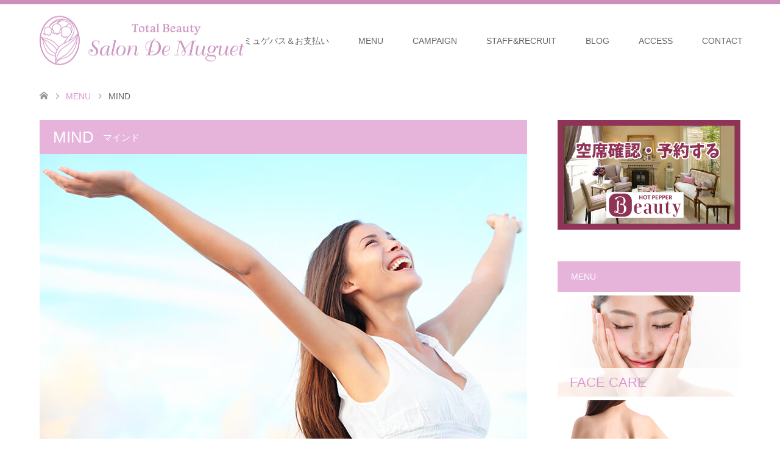

--- FILE ---
content_type: text/html; charset=UTF-8
request_url: https://totalbeauty-muguet.com/course/mind
body_size: 11968
content:
<!DOCTYPE html>
<html lang="ja">
<head prefix="og: http://ogp.me/ns# fb: http://ogp.me/ns/fb#">
<meta charset="UTF-8">
<!--[if IE]><meta http-equiv="X-UA-Compatible" content="IE=edge"><![endif]-->
<meta name="viewport" content="width=device-width">
<title>マインド（ピーチ・スノウ）｜埼玉 坂戸 トータルビューティー サロン・ド・ミュゲ</title>
<meta name="description" content="埼玉県坂戸市にある「サロン ド ミュゲ」は、人生を美しいものにするために、内面も外面と同じように輝いていることが大切だと考えます。ミュゲでは2つの方法でお客さまの潜在意識を紐解き、仕事の進路や恋愛、人間関係をサポートするメッセージをお届けします。">
<meta property="og:type" content="article">
<meta property="og:url" content="https://totalbeauty-muguet.com/course/mind">
<meta property="og:title" content="MIND &#8211; 埼玉 坂戸 トータルビューティー サロン・ド・ミュゲ">
<meta property="og:description" content="埼玉県坂戸市にある「サロン ド ミュゲ」は、人生を美しいものにするために、内面も外面と同じように輝いていることが大切だと考えます。ミュゲでは2つの方法でお客さまの潜在意識を紐解き、仕事の進路や恋愛、人間関係をサポートするメッセージをお届けします。">
<meta property="og:site_name" content="埼玉 坂戸 トータルビューティー サロン・ド・ミュゲ">
<meta property="og:image" content="https://totalbeauty-muguet.com/wp/wp-content/uploads/2018/03/fb_ogp.jpg">
<meta property="og:image:secure_url" content="https://totalbeauty-muguet.com/wp/wp-content/uploads/2018/03/fb_ogp.jpg"> 
<meta property="og:image:width" content="1200"> 
<meta property="og:image:height" content="630">
<link rel="pingback" href="https://totalbeauty-muguet.com/wp/xmlrpc.php">
<link rel="shortcut icon" href="https://totalbeauty-muguet.com/wp/wp-content/uploads/tcd-w/favicon3.png">
<!-- Jetpack Site Verification Tags -->
<meta name="google-site-verification" content="kwUlmQY_zNal3huWCmVNLytlPgYxAcr4q0C1BtBxsFU" />
<link rel='dns-prefetch' href='//s0.wp.com' />
<link rel='dns-prefetch' href='//s.w.org' />
<link rel="alternate" type="application/rss+xml" title="埼玉 坂戸 トータルビューティー サロン・ド・ミュゲ &raquo; フィード" href="https://totalbeauty-muguet.com/feed" />
<link rel="alternate" type="application/rss+xml" title="埼玉 坂戸 トータルビューティー サロン・ド・ミュゲ &raquo; コメントフィード" href="https://totalbeauty-muguet.com/comments/feed" />
<script type="text/javascript">
window._wpemojiSettings = {"baseUrl":"https:\/\/s.w.org\/images\/core\/emoji\/12.0.0-1\/72x72\/","ext":".png","svgUrl":"https:\/\/s.w.org\/images\/core\/emoji\/12.0.0-1\/svg\/","svgExt":".svg","source":{"concatemoji":"https:\/\/totalbeauty-muguet.com\/wp\/wp-includes\/js\/wp-emoji-release.min.js?ver=5.2.7"}};
!function(a,b,c){function d(a,b){var c=String.fromCharCode;l.clearRect(0,0,k.width,k.height),l.fillText(c.apply(this,a),0,0);var d=k.toDataURL();l.clearRect(0,0,k.width,k.height),l.fillText(c.apply(this,b),0,0);var e=k.toDataURL();return d===e}function e(a){var b;if(!l||!l.fillText)return!1;switch(l.textBaseline="top",l.font="600 32px Arial",a){case"flag":return!(b=d([55356,56826,55356,56819],[55356,56826,8203,55356,56819]))&&(b=d([55356,57332,56128,56423,56128,56418,56128,56421,56128,56430,56128,56423,56128,56447],[55356,57332,8203,56128,56423,8203,56128,56418,8203,56128,56421,8203,56128,56430,8203,56128,56423,8203,56128,56447]),!b);case"emoji":return b=d([55357,56424,55356,57342,8205,55358,56605,8205,55357,56424,55356,57340],[55357,56424,55356,57342,8203,55358,56605,8203,55357,56424,55356,57340]),!b}return!1}function f(a){var c=b.createElement("script");c.src=a,c.defer=c.type="text/javascript",b.getElementsByTagName("head")[0].appendChild(c)}var g,h,i,j,k=b.createElement("canvas"),l=k.getContext&&k.getContext("2d");for(j=Array("flag","emoji"),c.supports={everything:!0,everythingExceptFlag:!0},i=0;i<j.length;i++)c.supports[j[i]]=e(j[i]),c.supports.everything=c.supports.everything&&c.supports[j[i]],"flag"!==j[i]&&(c.supports.everythingExceptFlag=c.supports.everythingExceptFlag&&c.supports[j[i]]);c.supports.everythingExceptFlag=c.supports.everythingExceptFlag&&!c.supports.flag,c.DOMReady=!1,c.readyCallback=function(){c.DOMReady=!0},c.supports.everything||(h=function(){c.readyCallback()},b.addEventListener?(b.addEventListener("DOMContentLoaded",h,!1),a.addEventListener("load",h,!1)):(a.attachEvent("onload",h),b.attachEvent("onreadystatechange",function(){"complete"===b.readyState&&c.readyCallback()})),g=c.source||{},g.concatemoji?f(g.concatemoji):g.wpemoji&&g.twemoji&&(f(g.twemoji),f(g.wpemoji)))}(window,document,window._wpemojiSettings);
</script>
<style type="text/css">
img.wp-smiley,
img.emoji {
display: inline !important;
border: none !important;
box-shadow: none !important;
height: 1em !important;
width: 1em !important;
margin: 0 .07em !important;
vertical-align: -0.1em !important;
background: none !important;
padding: 0 !important;
}
</style>
<!-- <link rel='stylesheet' id='style-css'  href='https://totalbeauty-muguet.com/wp/wp-content/themes/skin_child/style.css?ver=1.8' type='text/css' media='all' /> -->
<!-- <link rel='stylesheet' id='wp-block-library-css'  href='https://totalbeauty-muguet.com/wp/wp-includes/css/dist/block-library/style.min.css?ver=5.2.7' type='text/css' media='all' /> -->
<!-- <link rel='stylesheet' id='contact-form-7-css'  href='https://totalbeauty-muguet.com/wp/wp-content/plugins/contact-form-7/includes/css/styles.css?ver=5.1.4' type='text/css' media='all' /> -->
<!-- <link rel='stylesheet' id='tcd-maps-css'  href='https://totalbeauty-muguet.com/wp/wp-content/plugins/tcd-google-maps/admin.css?ver=5.2.7' type='text/css' media='all' /> -->
<!-- <link rel='stylesheet' id='parent-style-css'  href='https://totalbeauty-muguet.com/wp/wp-content/themes/skin_tcd046/style.css?ver=5.2.7' type='text/css' media='all' /> -->
<!-- <link rel='stylesheet' id='child-style-css'  href='https://totalbeauty-muguet.com/wp/wp-content/themes/skin_child/style.css?ver=5.2.7' type='text/css' media='all' /> -->
<!-- <link rel='stylesheet' id='jetpack_css-css'  href='https://totalbeauty-muguet.com/wp/wp-content/plugins/jetpack/css/jetpack.css?ver=7.8.4' type='text/css' media='all' /> -->
<link rel="stylesheet" type="text/css" href="//totalbeauty-muguet.com/wp/wp-content/cache/wpfc-minified/epddegvw/9q6ap.css" media="all"/>
<script src='//totalbeauty-muguet.com/wp/wp-content/cache/wpfc-minified/fpb3veee/4kucd.js' type="text/javascript"></script>
<!-- <script type='text/javascript' src='https://totalbeauty-muguet.com/wp/wp-includes/js/jquery/jquery.js?ver=1.12.4-wp'></script> -->
<!-- <script type='text/javascript' src='https://totalbeauty-muguet.com/wp/wp-includes/js/jquery/jquery-migrate.min.js?ver=1.4.1'></script> -->
<link rel='https://api.w.org/' href='https://totalbeauty-muguet.com/wp-json/' />
<link rel="canonical" href="https://totalbeauty-muguet.com/course/mind" />
<link rel="alternate" type="application/json+oembed" href="https://totalbeauty-muguet.com/wp-json/oembed/1.0/embed?url=https%3A%2F%2Ftotalbeauty-muguet.com%2Fcourse%2Fmind" />
<link rel="alternate" type="text/xml+oembed" href="https://totalbeauty-muguet.com/wp-json/oembed/1.0/embed?url=https%3A%2F%2Ftotalbeauty-muguet.com%2Fcourse%2Fmind&#038;format=xml" />
<link rel="apple-touch-icon" sizes="180x180" href="/wp/wp-content/uploads/fbrfg/apple-touch-icon.png">
<link rel="icon" type="image/png" sizes="32x32" href="/wp/wp-content/uploads/fbrfg/favicon-32x32.png">
<link rel="icon" type="image/png" sizes="16x16" href="/wp/wp-content/uploads/fbrfg/favicon-16x16.png">
<link rel="manifest" href="/wp/wp-content/uploads/fbrfg/site.webmanifest">
<link rel="mask-icon" href="/wp/wp-content/uploads/fbrfg/safari-pinned-tab.svg" color="#5bbad5">
<link rel="shortcut icon" href="/wp/wp-content/uploads/fbrfg/favicon.ico">
<meta name="msapplication-TileColor" content="#da532c">
<meta name="msapplication-config" content="/wp/wp-content/uploads/fbrfg/browserconfig.xml">
<meta name="theme-color" content="#ffffff">
<link rel='dns-prefetch' href='//v0.wordpress.com'/>
<style type='text/css'>img#wpstats{display:none}</style>
<!-- <link rel="stylesheet" href="https://totalbeauty-muguet.com/wp/wp-content/themes/skin_tcd046/css/design-plus.css?ver=1.8"> -->
<!-- <link rel="stylesheet" href="https://totalbeauty-muguet.com/wp/wp-content/themes/skin_tcd046/css/sns-botton.css?ver=1.8"> -->
<!-- <link rel="stylesheet" href="https://totalbeauty-muguet.com/wp/wp-content/themes/skin_tcd046/css/responsive.css?ver=1.8"> -->
<!-- <link rel="stylesheet" href="https://totalbeauty-muguet.com/wp/wp-content/themes/skin_tcd046/css/footer-bar.css?ver=1.8"> -->
<link rel="stylesheet" type="text/css" href="//totalbeauty-muguet.com/wp/wp-content/cache/wpfc-minified/2zn2v9dm/4kucd.css" media="all"/>
<!-- <script src="https://totalbeauty-muguet.com/wp/wp-content/themes/skin_tcd046/js/jquery.easing.1.3.js?ver=1.8"></script> -->
<!-- <script src="https://totalbeauty-muguet.com/wp/wp-content/themes/skin_tcd046/js/jscript.js?ver=1.8"></script> -->
<!-- <script src="https://totalbeauty-muguet.com/wp/wp-content/themes/skin_tcd046/js/comment.js?ver=1.8"></script> -->
<!-- <script src="https://totalbeauty-muguet.com/wp/wp-content/themes/skin_tcd046/js/header_fix.js?ver=1.8"></script> -->
<style type="text/css">
body, input, textarea { font-family: Arial, "Hiragino Kaku Gothic ProN", "ヒラギノ角ゴ ProN W3", "メイリオ", Meiryo, sans-serif; }
.rich_font { font-weight:500; font-family: "Times New Roman" , "游明朝" , "Yu Mincho" , "游明朝体" , "YuMincho" , "ヒラギノ明朝 Pro W3" , "Hiragino Mincho Pro" , "HiraMinProN-W3" , "HGS明朝E" , "ＭＳ Ｐ明朝" , "MS PMincho" , serif; }
#header .logo { font-size:24px; }
.fix_top.header_fix #header .logo { font-size:20px; }
#footer_logo .logo { font-size:24px; }
#logo_image img { width:50%; height:50%; max-height: none; }
#logo_image_fixed img { width:50%; height:50%; max-height: none; }
#footer_logo img { width:50%; height:50%; }
#post_title { font-size:36px; }
body, .post_content { font-size:14px; }
@media screen and (max-width:991px) {
#header .logo { font-size:18px; }
.mobile_fix_top.header_fix #header .logo { font-size:18px; }
#logo_image img { width:50%; height:50%; max-height: none; }
#logo_image_fixed img { width:50%; height:50%; max-height: none; }
#post_title { font-size:20px; }
body, .post_content { font-size:14px; }
}
.image {
overflow: hidden;
-webkit-transition: 0.35s;
-moz-transition: 0.35s;
-ms-transition: 0.35s;
transition: 0.35s;
}
.image img {
-webkit-transform: scale(1);
-webkit-transition-property: opacity, scale, -webkit-transform;
-webkit-transition: 0.35s;
-moz-transform: scale(1);
-moz-transition-property: opacity, scale, -moz-transform;
-moz-transition: 0.35s;
-ms-transform: scale(1);
-ms-transition-property: opacity, scale, -ms-transform;
-ms-transition: 0.35s;
-o-transform: scale(1);
-o-transition-property: opacity, scale, -o-transform;
-o-transition: 0.35s;
transform: scale(1);
transition-property: opacity, scale, -webkit-transform;
transition: 0.35s;
-webkit-backface-visibility:hidden; backface-visibility:hidden;
}
.image:hover img, a:hover .image img {
-webkit-transform: scale(1.05); -moz-transform: scale(1.05); -ms-transform: scale(1.05); -o-transform: scale(1.05); transform: scale(1.05);
}
.headline_bg_l, .headline_bg, ul.meta .category span, .page_navi a:hover, .page_navi span.current, .page_navi p.back a:hover,
#post_pagination p, #post_pagination a:hover, #previous_next_post2 a:hover, .single-news #post_meta_top .date, .single-campaign #post_meta_top .date, ol#voice_list .info .voice_button a:hover, .voice_user .voice_name, .voice_course .course_button a, .side_headline, #footer_top,
#comment_header ul li a:hover, #comment_header ul li.comment_switch_active a, #comment_header #comment_closed p, #submit_comment
{ background-color:#E6B3DB; }
.page_navi a:hover, .page_navi span.current, #post_pagination p, #comment_header ul li.comment_switch_active a, #comment_header #comment_closed p, #guest_info input:focus, #comment_textarea textarea:focus
{ border-color:#E6B3DB; }
#comment_header ul li.comment_switch_active a:after, #comment_header #comment_closed p:after
{ border-color:#E6B3DB transparent transparent transparent; }
a:hover, #global_menu > ul > li > a:hover, #bread_crumb li a, #bread_crumb li.home a:hover:before, ul.meta .date, .footer_headline, .footer_widget a:hover,
#post_title, #previous_next_post a:hover, #previous_next_post a:hover:before, #previous_next_post a:hover:after,
#recent_news .info .date, .course_category .course_category_headline, .course_category .info .headline, ol#voice_list .info .voice_name, dl.interview dt, .voice_course .course_button a:hover, ol#staff_list .info .staff_name, .staff_info .staff_detail .staff_name, .staff_info .staff_detail .staff_social_link li a:hover:before,
.styled_post_list1 .date, .collapse_category_list li a:hover, .tcdw_course_list_widget .course_list li .image, .side_widget.tcdw_banner_list_widget .side_headline, ul.banner_list li .image,
#index_content1 .caption .headline, #index_course li .image, #index_news .date, #index_voice li .info .voice_name, #index_blog .headline, .table.pb_pricemenu td.menu, .side_widget .campaign_list .date, .side_widget .news_list .date, .side_widget .staff_list .staff_name, .side_widget .voice_list .voice_name
{ color:#D99AD2; }
#footer_bottom, a.index_blog_button:hover, .widget_search #search-btn input:hover, .widget_search #searchsubmit:hover, .widget.google_search #searchsubmit:hover, #submit_comment:hover, #header_slider .slick-dots li button:hover, #header_slider .slick-dots li.slick-active button
{ background-color:#D99AD2; }
.post_content a, .custom-html-widget a, .custom-html-widget a:hover { color:#1D76CF; }
#archive_wrapper, #related_post ol { background-color:rgba(230,179,219,0.15); }
#index_course li.noimage .image, .course_category .noimage .imagebox, .tcdw_course_list_widget .course_list li.noimage .image { background:rgba(230,179,219,0.3); }
#index_blog, #footer_widget, .course_categories li a.active, .course_categories li a:hover, .styled_post_list1_tabs li { background-color:rgba(194,113,170,0.15); }
#index_topics { background:rgba(194,113,170,0.8); }
#header { border-top-color:rgba(194,113,170,0.8); }
@media screen and (min-width:992px) {
.fix_top.header_fix #header { background-color:rgba(194,113,170,0.8); }
#global_menu ul ul a { background-color:#E6B3DB; }
#global_menu ul ul a:hover { background-color:#D99AD2; }
}
@media screen and (max-width:991px) {
a.menu_button.active { background:rgba(194,113,170,0.8); };
.mobile_fix_top.header_fix #header { background-color:rgba(194,113,170,0.8); }
#global_menu { background-color:#E6B3DB; }
#global_menu a:hover { background-color:#D99AD2; }
}
@media screen and (max-width:991px) {
.mobile_fix_top.header_fix #header { background-color:rgba(194,113,170,0.8); }
}
@media only screen and (max-width: 767px){
#index_content1 .image .caption {
width: 80% !important;
}
}
#index_content1 .image .caption {
width: 80% !important;
}
.top2-a img {
width: 100%;
height: auto;
display: block;
}
.cmnTitle {
margin: 15px auto ;
font-size: 2.7rem;
display: block;
text-align: center;
position: relative;
}
.cmnTitle span {
display: inline-block;
background-color: #fff;
position: relative;
z-index: 1;
padding: 0 10px;
}
.cmnTitle:before {
content: "";
display: block;
width: 100%;
height: 1px;
background-color: #333333;
top: 60%;
left: 0;
position: absolute;
}
.top_co_logo { 
text-align:center;
margin:40px auto;
}
.top_co_logo  img { 
width:250px;
}
.top_co_logo span {
font-size:1.2rem; 
color:#D99AD2;
font-family: "Times New Roman" , "游明朝" , "Yu Mincho" , "游明朝体" , "YuMincho" , "ヒラギノ明朝 Pro W3" , "Hiragino Mincho Pro" , "HiraMinProN-W3" , "HGS明朝E" , "ＭＳ Ｐ明朝" , "MS PMincho" , serif;
}
#footer_logo span {
font-size:0.8rem; 
color:#ffffff;
font-family: "Times New Roman" , "游明朝" , "Yu Mincho" , "游明朝体" , "YuMincho" , "ヒラギノ明朝 Pro W3" , "Hiragino Mincho Pro" , "HiraMinProN-W3" , "HGS明朝E" , "ＭＳ Ｐ明朝" , "MS PMincho" , serif;
}
.annotation { 
font-size:0.8rem;
}
.alignright {
text-align:right;
}
.alignleft {
text-align:left;
}
.aligncenter {
text-align:center;
}
.post_content h2.headline {
font-size:1.6rem;
color:#333333;
}
.post_content .style3b {
border-top: 2px solid #5f5766;
color:#5f5766;
}
.mt0 { margin-top:0; }
.mt5 { margin-top:5px; }
.mt10 { margin-top:10px !important; }
.mt15 { margin-top:15px !important; }
.mt20 { margin-top:20px !important; }
.mt25 { margin-top:25px !important; }
.mt30 { margin-top:30px !important; }
.mt35 { margin-top:35px !important; }
.mt40 { margin-top:40px !important; }
.mt45 { margin-top:45px !important; }
.mt50 { margin-top:50px !important; }
.mt55 { margin-top:55px !important; }
.mt60 { margin-top:60px !important; }
.mt70 { margin-top:70px !important; }
.mt80 { margin-top:80px !important; }
.mt90 { margin-top:90px !important; }
.mt100 { margin-top:100px !important; }
.pb15 { padding-bottom:15px !important; }
#index_content1 .image .caption {
background: rgba(255,255,255,0.85) !important;
}
#page_content {
margin: 50px 0  25px 0;
text-align: center;
}
@media only screen and (max-width: 767px){
#page_content {
margin: 30px 0 15px;
text-align: center;
}
}
#page_content .headline {
font-size: 40px;
color: #333333;
}
@media only screen and (max-width: 767px){
#page_content .headline {
margin: 0 0 8px 0;
font-size: 30px !important;
line-height: 1.5;
}
}
.line-height1 {
line-height: 1.2 !important;
}
@media only screen and (min-width: 481px){
h3.style3b br, h2.headline br{
display:none;
}
}
.course-catch {
font-size:1.4rem;
color:#D99AD2;
line-height: 1.0;
}
.post_content p {
line-height: 2.4;
margin: 0;
}
.post_col span {
display: block;
font-size: 0.8rem;
font-weight: bold;
line-height: 1;
margin: 0 0 5px;
letter-spacing: 0;
text-align: center;
}
.post_col span.price  { 
font-size: 0.8rem;
font-weight: normal !important;
line-height: 1.5em !important;
}
.post_content .post_col-2 {
margin-bottom: 2em !important;
}
/* コンタクトフォームの設定 */
.wpcf7 input[type="date"] {
width: 180px;
}
.asterisk { 
color:#FF0000;
}
/* フェイシャル オプション用ヘッダー */
.post_content .style3b_option {
border-top: 2px solid #c2aa99;
color: #c2aa99;
}
.post_content .style3b_option {
margin: 3em 0 1.5em;
padding: 1.1em .9em 1em;
font-size: 22px;
font-weight: 400;
border-top: 2px solid #c2aa99;
border-bottom: 1px solid #c2aa99;
background: #fbf7f5;
box-shadow: 0px 1px 2px #f7f7f7;
}
.style5 {
position: relative;
margin: 2em 0 .5em 0 !important;
padding: .7em 0 .6em .9em !important;
font-weight: bold !important;
font-size: 105% !important;
line-height: 1.5 !important;
background: #f1f1f1 !important;
border-radius: 3px !important;
box-shadow: 0 1px 1px 0 rgba(195,195,195,0.3) !important;
}
.triangle3{
width: 0;
height: 0;
border-left: 20px solid transparent;
border-right: 20px solid transparent;
border-top: 20px solid #f1f1f1 !important;
margin: 5px auto;
}
#index_content1 a {
display: inline !important;
text-decoration: none;
}
#global_menu > ul > li > a {
padding: 0 24px !important;
}
.post_content blockquote {
padding: 20px 30px 20px !important;
}
ul.sp2row {
margin: 0;
list-style: disc outside none;
}
.sp2row {
padding: 0;
border: none;
font-size: 13px;
list-style-type: none;
}
.sp2row li {
float: left;
width:48%;
text-align: left;
border:solid 3px #b9a446;
-webkit-box-sizing: border-box;
-moz-box-sizing: border-box;
box-sizing: border-box;
list-style: none;
padding: 10px;
margin-bottom:20px;
}
@media only screen and (max-width: 767px){
.sp2row li {
width:100%;
}
}
.sp2row li:nth-child(even) {
margin-left:10px; 
}
@media only screen and (max-width: 767px){
.sp2row li:nth-child(even) {
margin-left:0; }
}
.sp2row li img {
margin-bottom: 0 !important;
}
.sp2row li p{
margin-top:5px;
line-height: 1.8em !important;
}
.sp2row::after {
content: '';
clear: both;
display: block;
}
.price-box {
font-size:1.2em;
}
.price-box span{
display: inline;
font-size:1.2em;
font-weight:normal;
}
.su-column-inner {
line-height: 1.8;
}
@media only screen and (min-width: 992px){
#global_menu ul ul { width:296px !important; }
}
</style>
<style type="text/css"></style><!-- Global site tag (gtag.js) - Google Analytics -->
<script async src="https://www.googletagmanager.com/gtag/js?id=UA-116658619-1"></script>
<script>
window.dataLayer = window.dataLayer || [];
function gtag(){dataLayer.push(arguments);}
gtag('js', new Date());
gtag('config', 'UA-116658619-1');
</script>
</head>
<body id="body" class="course-template-default single single-course postid-29 fix_top mobile_fix_top">
<div id="header" class="clearfix">
<div class="header_inner">
<div id="header_logo">
<div id="logo_image">
<h1 class="logo">
<a href="https://totalbeauty-muguet.com/" title="埼玉 坂戸 トータルビューティー サロン・ド・ミュゲ" data-label="埼玉 坂戸 トータルビューティー サロン・ド・ミュゲ"><img class="h_logo" src="https://totalbeauty-muguet.com/wp/wp-content/uploads/2018/01/logo.png?1765627958" alt="埼玉 坂戸 トータルビューティー サロン・ド・ミュゲ" title="埼玉 坂戸 トータルビューティー サロン・ド・ミュゲ" /></a>
</h1>
</div>
<div id="logo_image_fixed">
<p class="logo"><a href="https://totalbeauty-muguet.com/" title="埼玉 坂戸 トータルビューティー サロン・ド・ミュゲ"><img class="s_logo" src="https://totalbeauty-muguet.com/wp/wp-content/uploads/2017/11/logo_H_w.png?1765627958" alt="埼玉 坂戸 トータルビューティー サロン・ド・ミュゲ" title="埼玉 坂戸 トータルビューティー サロン・ド・ミュゲ" /></a></p>
</div>
</div>
<a href="#" class="menu_button"><span>menu</span></a>
<div id="global_menu">
<ul id="menu-%e3%82%b0%e3%83%ad%e3%83%bc%e3%83%90%e3%83%ab%e3%83%8a%e3%83%93%e3%82%b2%e3%83%bc%e3%82%b7%e3%83%a7%e3%83%b3" class="menu"><li id="menu-item-162" class="menu-item menu-item-type-post_type menu-item-object-page menu-item-162"><a href="https://totalbeauty-muguet.com/payment">ミュゲパス＆お支払い</a></li>
<li id="menu-item-33" class="menu-item menu-item-type-post_type_archive menu-item-object-course current-menu-ancestor current-menu-parent menu-item-has-children menu-item-33"><a href="https://totalbeauty-muguet.com/course">MENU</a>
<ul class="sub-menu">
<li id="menu-item-34" class="menu-item menu-item-type-post_type menu-item-object-course menu-item-34"><a href="https://totalbeauty-muguet.com/course/face-care">FACE CARE</a></li>
<li id="menu-item-35" class="menu-item menu-item-type-post_type menu-item-object-course menu-item-35"><a href="https://totalbeauty-muguet.com/course/body-care">BODY CARE</a></li>
<li id="menu-item-1034" class="menu-item menu-item-type-post_type menu-item-object-course menu-item-1034"><a href="https://totalbeauty-muguet.com/course/epi">光コラーゲン脱毛</a></li>
<li id="menu-item-36" class="menu-item menu-item-type-post_type menu-item-object-course menu-item-36"><a href="https://totalbeauty-muguet.com/course/bridal-maternity">BRIDAL ／ MATERNITY</a></li>
<li id="menu-item-40" class="menu-item menu-item-type-post_type menu-item-object-course current-menu-item menu-item-40"><a href="https://totalbeauty-muguet.com/course/mind" aria-current="page">MIND</a></li>
</ul>
</li>
<li id="menu-item-263" class="menu-item menu-item-type-custom menu-item-object-custom menu-item-263"><a href="https://totalbeauty-muguet.com/campaign/">CAMPAIGN</a></li>
<li id="menu-item-41" class="menu-item menu-item-type-post_type_archive menu-item-object-staff menu-item-41"><a href="https://totalbeauty-muguet.com/staff">STAFF&#038;RECRUIT</a></li>
<li id="menu-item-264" class="menu-item menu-item-type-custom menu-item-object-custom menu-item-264"><a href="https://totalbeauty-muguet.com/blog-list/">BLOG</a></li>
<li id="menu-item-153" class="menu-item menu-item-type-post_type menu-item-object-page menu-item-153"><a href="https://totalbeauty-muguet.com/access">ACCESS</a></li>
<li id="menu-item-154" class="menu-item menu-item-type-post_type menu-item-object-page menu-item-154"><a href="https://totalbeauty-muguet.com/contact">CONTACT</a></li>
</ul>   </div>
</div>
</div><!-- END #header -->
<div id="main_contents" class="clearfix">
<div id="bread_crumb">
<ul class="clearfix" itemscope itemtype="http://schema.org/BreadcrumbList">
<li itemprop="itemListElement" itemscope itemtype="http://schema.org/ListItem" class="home"><a itemprop="item" href="https://totalbeauty-muguet.com/"><span itemprop="name">ホーム</span></a><meta itemprop="position" content="1" /></li>
<li itemprop="itemListElement" itemscope itemtype="http://schema.org/ListItem"><a itemprop="item" href="https://totalbeauty-muguet.com/course"><span itemprop="name">MENU</span></a><meta itemprop="position" content="2" /></li>
<li itemprop="itemListElement" itemscope itemtype="http://schema.org/ListItem" class="last"><span itemprop="name">MIND</span><meta itemprop="position" content="3" /></li>
</ul>
</div>
<div id="main_col" class="clearfix">
<div id="left_col">
<div id="article">
<div class="content_header">
<h2 class="headline headline_bg_l">MIND<span>マインド</span></h2>
<img width="800" height="485" src="https://totalbeauty-muguet.com/wp/wp-content/uploads/2018/03/co_header_mental_11.jpg" class="" alt="サロンドミュゲ　メンタル" srcset="https://totalbeauty-muguet.com/wp/wp-content/uploads/2018/03/co_header_mental_11.jpg 800w, https://totalbeauty-muguet.com/wp/wp-content/uploads/2018/03/co_header_mental_11-300x182.jpg 300w, https://totalbeauty-muguet.com/wp/wp-content/uploads/2018/03/co_header_mental_11-768x466.jpg 768w" sizes="(max-width: 800px) 100vw, 800px" />  </div>
<div class="post_content course_content clearfix">
<h2 class="headline">心を紐解くと<br />
進むべき方向が見える。</h2>
<p>人生を美しいものにするために、内面も外面と同じように輝いていることが大切だと、ミュゲは考えます。<br />
サロンでは、自分自身の本当の想いを理解し、仕事や恋愛、人間関係をサポートするメッセージをお伝えすることができます。<br />
<span class="annotation alignright">※表示価格はすべて税込み価格です。</span></p>
<div class="m0"></div>
<h3 class="style3b mt40 line-height1">ピーチ・スノウ<br />
<span class="annotation">PEACH SKNOW</span></p>
<hr />
<span class="text70">生まれつきもった才能や個性を色の力で紐解くメソッド。自分自身を知ることで、自分らしく生きる方法を知ることができます。</span></h3>
<p><img src="https://totalbeauty-muguet.com/wp/wp-content/uploads/2018/01/course_mental_01.jpg" alt="サロンドミュゲ マインド ピーチ・スノウ" width="800" height="462" class="alignnone size-full wp-image-112" /></p>
<div class="post_row">
<div class="post_col post_col-2"><img src="https://totalbeauty-muguet.com/wp/wp-content/uploads/2018/01/course_mental_03.jpg" alt="サロンドミュゲ ピーチ・スノウ 個性診断シート " width="600" height="245" class="aligncenter size-full wp-image-114" /><br />
<span>個性診断シート</span><br />
<span class="price">550円<br />
※エステをご希望の方は、初回カウンセリングにて無料診断をいたします。</span></div>
<div class="post_col post_col-2"><img src="https://totalbeauty-muguet.com/wp/wp-content/uploads/2018/01/course_mental_06.jpg" alt="サロンドミュゲ ピーチ・スノウ リーディング" width="600" height="245" class="aligncenter size-full wp-image-115" /><br />
<span>リーディング</span><br />
<span class="price">30分 3,300円<br />
60分 5,500円</span></div>
</div>
<p class="annotation alignright"><a href="http://www.freshsalad.net/peachsknow/" class="q_button sz_l bt_gray" target="blank" rel="noopener noreferrer"> 〉 PEACH SKNOWをもっと詳しく知りたい方へ</a></p>
<div class="m0 clear"></div>
<h3 class="style3b mt80 line-height1">ハイヤーセルフリーディング<br />
<span class="annotation">Higher Self Reading<br />
60分11,000円　90分16,500円</span></p>
<hr />
<span class="text70">セラピスト:SAKIE、竹村友生香</span></h3>
<p>ハイヤーセルフリーディングとは、ハイヤーセルフからのメッセージをお伝えするセッションです。<br />
お仕事や人間関係、パートナーやご家族のこと、生き方や未来についてなど、人生において迷っていることや気になっていること、知りたいことなど何でもハイヤーセルフにご質問いただけます。そのご質問へのハイヤーセルフからの答えをそのままお伝えしていくセッションとなります。</p>
<p class="text90 mt30">※ハイヤーセルフとは……高次元の自我、真の自我、といわれていますが、輪廻転生をくり返しながら成長をしつづけている自分の魂であり、真の自分自身です。 いつもどんなときも、自分が自分らしく喜びと幸せを体感しながら輝いて生きていけるよう全力でサポートし、応援し、見守ってくれています。<br />
　その過程において、自分らしく幸せに生きるためのヒントや問題解決のアドバイス、望みを叶えるために必要な情報などをわかりやすく伝える存在です。</p>
<p><img src="https://totalbeauty-muguet.com/wp/wp-content/uploads/2018/03/course_mental_08.jpg" alt="サロンドミュゲ オーラチャクラリーディング" width="800" height="462" class="alignnone" /></p>
<h4 class="style4a mt30">ハイヤーセルフリーディング60分コースの進め方</h4>
<h5 class="style5">①ご説明（5分）</h5>
<p>ハイヤーセルフリーディングの進め方についてご説明いたします。疑問や不安なことなどがあれば遠慮なくお聞きください。</p>
<div class="triangle3"></div>
<h5 class="style5">②リーディング（40分）</h5>
<p>自由質問形式で進めてまいります。ご自身の人間関係や仕事、恋愛について、また前世に関することなどの知りたいことをセラピストへご質問ください。ハイヤーセルフのメッセージをそのままお伝えしてまいります。</p>
<div class="triangle3"></div>
<h5 class="style5">③確認フォロー（15分）</h5>
<p>ハイヤーセルフのメッセージに関して確認したいこと、解説してほしいことなどがありましたら、ぜひご質問ください。</p>
<p class="annotation red">※90分コースはリーディングの時間が70分となります。</p>
<h4 class="style4a mt60">ハイヤーセルフリーディングの声</h4>
<blockquote><p>あー！そうそう！と腑に落ちる事もたくさんあったし、新しい発見もたくさんあって心がはずんだ。（Ｍ.Ｉ様）</p></blockquote>
<blockquote><p>すっきりしたのと、とても安心しました。不安も解消しました。前向きに明るくいこうと思いました。すごく分かりやすく、生きる手助けになると思いました。（Ｍ.M様）</p></blockquote>
<blockquote><p>自分自身の気付きのきっかけを与えてもらい、感謝の気持ちでいっぱいになりました。<br />
自信をつけさせてくれることも、とても素敵です。（Ｈ.Ｋ様）
</p></blockquote>
<blockquote><p><strong>題名：背中を押してもらった体験でした。</strong><br />
スピリチュアルな体験はあまりしたことが無かったので、リーディングの動機は悩みの解決のためというより、純粋な好奇心が先立ちました。<br />
質問をいくつか用意していきましたが、具体的な回答を聞けるとは思っていなかったので、実際リーディングが始まり、会話のようなテンポで質問に答えてもらったので、とてもびっくりしました。<br />
私の場合、主に質問したのは、仕事の身の振り方と私の子どもとの関係についてでした。<br />
おそらく「ベストな回答を得られる」というよりは、「相談して背中を押してもらえる」という体験です。<br />
ハイヤーセルフという存在の有無は私にはよくわかりませんが、私を理解しているような存在からアドバイスがもらえた、応援してもらえた、という事実にとても助けられました。（K様　37歳）</p></blockquote>
</div>
</div><!-- END #article -->
</div><!-- END #left_col -->
<div id="side_col">
<div class="widget side_widget clearfix widget_text" id="text-18">
<div class="textwidget"><p><a href="https://beauty.hotpepper.jp/CSP/kr/reserve/?storeId=H000201160" target="blank" rel="noopener noreferrer"><img class="alignnone size-full wp-image-1603" src="https://totalbeauty-muguet.com/wp/wp-content/uploads/2020/07/yoyaku_bn.jpg" alt="サロンドミュゲ 予約 空席確認" width="600" height="360" /></a></p>
</div>
</div>
<div class="widget side_widget clearfix tcdw_course_list_widget" id="tcdw_course_list_widget-4">
<h3 class="side_headline"><span>MENU</span></h3>
<ul class="course_list">
<li><a class="image" href="https://totalbeauty-muguet.com/course/face-care" title="FACE CARE"><img src="https://totalbeauty-muguet.com/wp/wp-content/uploads/2017/11/course_01.jpg" alt="" /><div class="caption"><span class="caption_hover_slide">FACE CARE</span></div></a></li>
<li><a class="image" href="https://totalbeauty-muguet.com/course/body-care" title="BODY CARE"><img src="https://totalbeauty-muguet.com/wp/wp-content/uploads/2017/11/course_03.jpg" alt="" /><div class="caption"><span class="caption_hover_slide">BODY CARE</span></div></a></li>
<li><a class="image" href="https://totalbeauty-muguet.com/course/epi" title="美肌コラーゲン脱毛"><img src="https://totalbeauty-muguet.com/wp/wp-content/uploads/2020/08/course_epi-3-456x252.jpg" alt="" /><div class="caption"><span class="caption_hover_slide">美肌コラーゲン脱毛</span></div></a></li>
<li><a class="image" href="https://totalbeauty-muguet.com/course/bridal-maternity" title="BRIDAL ／ MATERNITY"><img src="https://totalbeauty-muguet.com/wp/wp-content/uploads/2017/11/course_05.jpg" alt="" /><div class="caption"><span class="caption_hover_slide">BRIDAL ／ MATERNITY</span></div></a></li>
<li><a class="image" href="https://totalbeauty-muguet.com/course/mind" title="MIND"><img src="https://totalbeauty-muguet.com/wp/wp-content/uploads/2018/01/course_14.jpg" alt="" /><div class="caption"><span class="caption_hover_slide">MIND</span></div></a></li>
</ul>
</div>
</div>
</div><!-- END #main_col -->

</div><!-- END #main_contents -->
<div id="footer_widget">
<div class="footer_inner">
<div class="widget footer_widget widget_text" id="text-7">
<div class="textwidget"><p><a href="https://www.instagram.com/salondemuguet/" target="_blank" rel="noopener noreferrer"><img class="alignnone size-full wp-image-170" src="https://totalbeauty-muguet.com/wp/wp-content/uploads/2017/12/top_footer_bn_08.jpg" alt="埼玉 坂戸 サロン ド ミュゲ　インスタグラム" width="464" height="120" /></a></p>
</div>
</div>
<div class="widget footer_widget widget_text" id="text-3">
<div class="textwidget"><p><a href="https://www.instagram.com/p/BdPYdCHB8Ec/" target="_blank" rel="noopener noreferrer"><img class="alignnone wp-image-166 size-full" src="https://totalbeauty-muguet.com/wp/wp-content/uploads/2017/12/top_footer_bn_03.jpg" alt="埼玉 坂戸 サロン ド ミュゲ　ヘア Hair" width="464" height="120" /></a></p>
</div>
</div>
<div class="widget footer_widget widget_text" id="text-4">
<div class="textwidget"><p><a href="https://www.instagram.com/risa.muguet_nail/" target="_blank" rel="noopener noreferrer"><img class="alignnone wp-image-167 size-full" src="https://totalbeauty-muguet.com/wp/wp-content/uploads/2017/12/top_footer_bn_05.jpg" alt="埼玉 坂戸 サロン ド ミュゲ　ネイル Nail" width="464" height="120" /></a></p>
</div>
</div>
<div class="widget footer_widget widget_text" id="text-14">
<div class="textwidget"><p><a href="https://www.instagram.com/salon.de.muguet_eyelash" target="_blank" rel="noopener noreferrer"><img class="alignnone wp-image-167 size-full" src="https://totalbeauty-muguet.com/wp/wp-content/uploads/2020/07/top_footer_bn_09.png" alt="埼玉 坂戸 サロン ド ミュゲ アイラッシュ まつ毛 エクステ" width="464" height="120" /></a></p>
</div>
</div>
<div class="widget footer_widget widget_text" id="text-2">
<div class="textwidget"><p><a href="https://line.me/R/ti/p/%40dmd6545w" target="_blank" rel="noopener noreferrer"><img class="alignnone wp-image-165 size-full" src="https://totalbeauty-muguet.com/wp/wp-content/uploads/2017/12/top_footer_bn_01.jpg" alt="埼玉 坂戸 サロン ド ミュゲ　LINE@" width="464" height="120" /></a></p>
</div>
</div>
<div class="widget footer_widget widget_text" id="text-15">
<div class="textwidget"><p><a href="https://beauty.hotpepper.jp/kr/slnH000201160/" target="_blank" rel="noopener noreferrer"><img class="alignnone wp-image-165 size-full" src="https://totalbeauty-muguet.com/wp/wp-content/uploads/2020/07/top_footer_bn_10.jpg" alt="埼玉 坂戸 サロン ド ミュゲ 空席確認 予約する　ホットペッパービューティー" width="464" height="120" /></a></p>
</div>
</div>
<div class="widget footer_widget widget_text" id="text-32">
<div class="textwidget"><p><a href="http://salondemuguet0505.stores.jp" target="_blank" rel="noopener noreferrer"><img class="alignnone size-full" src="https://totalbeauty-muguet.com/wp/wp-content/uploads/2020/12/top_footer_bn_11_02.jpg" alt="埼玉 坂戸 サロン ド ミュゲ お客様専用オンラインショップ" width="464" height="120" /></a></p>
<div class="clear"></div>
</div>
</div>
<div class="widget footer_widget widget_nav_menu" id="nav_menu-2">
<h3 class="footer_headline">HOME</h3><div class="menu-%e3%83%95%e3%83%83%e3%82%bf%e3%83%bc%e3%83%a1%e3%83%8b%e3%83%a5%e3%83%bc-home-container"><ul id="menu-%e3%83%95%e3%83%83%e3%82%bf%e3%83%bc%e3%83%a1%e3%83%8b%e3%83%a5%e3%83%bc-home" class="menu"><li id="menu-item-174" class="menu-item menu-item-type-post_type menu-item-object-page menu-item-home menu-item-174"><a href="https://totalbeauty-muguet.com/">ホーム</a></li>
</ul></div></div>
<div class="widget footer_widget widget_nav_menu" id="nav_menu-3">
<h3 class="footer_headline">GUIDE</h3><div class="menu-%e3%83%95%e3%83%83%e3%82%bf%e3%83%bc%e3%83%a1%e3%83%8b%e3%83%a5%e3%83%bc-%e3%81%8a%e6%94%af%e6%89%95%e3%81%84%e6%96%b9%e6%b3%95-container"><ul id="menu-%e3%83%95%e3%83%83%e3%82%bf%e3%83%bc%e3%83%a1%e3%83%8b%e3%83%a5%e3%83%bc-%e3%81%8a%e6%94%af%e6%89%95%e3%81%84%e6%96%b9%e6%b3%95" class="menu"><li id="menu-item-177" class="menu-item menu-item-type-post_type menu-item-object-page menu-item-177"><a href="https://totalbeauty-muguet.com/payment">ミュゲパス＆お支払い方法</a></li>
</ul></div></div>
<div class="widget footer_widget widget_nav_menu" id="nav_menu-4">
<h3 class="footer_headline">MENU</h3><div class="menu-%e3%83%95%e3%83%83%e3%82%bf%e3%83%bc%e3%83%a1%e3%83%8b%e3%83%a5%e3%83%bc-menu-container"><ul id="menu-%e3%83%95%e3%83%83%e3%82%bf%e3%83%bc%e3%83%a1%e3%83%8b%e3%83%a5%e3%83%bc-menu" class="menu"><li id="menu-item-178" class="menu-item menu-item-type-custom menu-item-object-custom menu-item-178"><a href="http://totalbeauty-muguet.com/course/">メニューリスト</a></li>
</ul></div></div>
<div class="widget footer_widget widget_nav_menu" id="nav_menu-5">
<h3 class="footer_headline">STAFF</h3><div class="menu-%e3%83%95%e3%83%83%e3%82%bf%e3%83%bc%e3%83%a1%e3%83%8b%e3%83%a5%e3%83%bc-staff-container"><ul id="menu-%e3%83%95%e3%83%83%e3%82%bf%e3%83%bc%e3%83%a1%e3%83%8b%e3%83%a5%e3%83%bc-staff" class="menu"><li id="menu-item-186" class="menu-item menu-item-type-custom menu-item-object-custom menu-item-186"><a href="http://totalbeauty-muguet.com/staff/">スタッフ</a></li>
</ul></div></div>
<div class="widget footer_widget widget_nav_menu" id="nav_menu-6">
<h3 class="footer_headline">ACCESS</h3><div class="menu-%e3%83%95%e3%83%83%e3%82%bf%e3%83%bc%e3%83%a1%e3%83%8b%e3%83%a5%e3%83%bc-access-container"><ul id="menu-%e3%83%95%e3%83%83%e3%82%bf%e3%83%bc%e3%83%a1%e3%83%8b%e3%83%a5%e3%83%bc-access" class="menu"><li id="menu-item-187" class="menu-item menu-item-type-post_type menu-item-object-page menu-item-187"><a href="https://totalbeauty-muguet.com/access">アクセス</a></li>
</ul></div></div>
<div class="widget footer_widget widget_nav_menu" id="nav_menu-7">
<h3 class="footer_headline">CONTACT</h3><div class="menu-%e3%83%95%e3%83%83%e3%82%bf%e3%83%bc%e3%83%a1%e3%83%8b%e3%83%a5%e3%83%bc-contact-container"><ul id="menu-%e3%83%95%e3%83%83%e3%82%bf%e3%83%bc%e3%83%a1%e3%83%8b%e3%83%a5%e3%83%bc-contact" class="menu"><li id="menu-item-188" class="menu-item menu-item-type-post_type menu-item-object-page menu-item-188"><a href="https://totalbeauty-muguet.com/contact">ご予約・お問合せ</a></li>
</ul></div></div>
</div>
</div>
<div id="footer_top">
<div class="footer_inner">
<!-- footer logo -->
<div id="footer_logo">
<div class="logo_area">
<p class="logo"><a href="https://totalbeauty-muguet.com/" title="埼玉 坂戸 トータルビューティー サロン・ド・ミュゲ"><img class="f_logo" src="https://totalbeauty-muguet.com/wp/wp-content/uploads/2017/11/logo_footer02.png?1765627958" alt="埼玉 坂戸 トータルビューティー サロン・ド・ミュゲ" title="埼玉 坂戸 トータルビューティー サロン・ド・ミュゲ" /></a></p>
</div>
　<span>今より未来を美しく</span>
</div>
<p id="footer_address">
<span class="mr10">トータルビューティー　サロン ド ミュゲ</span>    〒350-0229 埼玉県坂戸市薬師町３６‐１２    <span class="ml10">049-288-7122</span>   </p>
<!-- social button -->
<ul class="clearfix" id="footer_social_link">
<li class="insta"><a href="https://www.instagram.com/salondemuguet/" target="_blank">Instagram</a></li>
</ul>
</div><!-- END #footer_top_inner -->
</div><!-- END #footer_top -->
<div id="footer_bottom">
<div class="footer_inner">
<p id="copyright"><span>Copyright </span>&copy; <a href="https://totalbeauty-muguet.com/">埼玉 坂戸 トータルビューティー サロン・ド・ミュゲ</a>. All Rights Reserved.</p>
<div id="return_top">
<a href="#body"><span>PAGE TOP</span></a>
</div><!-- END #return_top -->
</div><!-- END #footer_bottom_inner -->
</div><!-- END #footer_bottom -->
<script>
jQuery(document).ready(function($){
});
</script>
<script type='text/javascript' src='https://totalbeauty-muguet.com/wp/wp-includes/js/comment-reply.min.js?ver=5.2.7'></script>
<script type='text/javascript'>
/* <![CDATA[ */
var wpcf7 = {"apiSettings":{"root":"https:\/\/totalbeauty-muguet.com\/wp-json\/contact-form-7\/v1","namespace":"contact-form-7\/v1"}};
/* ]]> */
</script>
<script type='text/javascript' src='https://totalbeauty-muguet.com/wp/wp-content/plugins/contact-form-7/includes/js/scripts.js?ver=5.1.4'></script>
<script type='text/javascript' src='https://s0.wp.com/wp-content/js/devicepx-jetpack.js?ver=202550'></script>
<script type='text/javascript' src='https://totalbeauty-muguet.com/wp/wp-includes/js/wp-embed.min.js?ver=5.2.7'></script>
<script type='text/javascript' src='https://stats.wp.com/e-202550.js' async='async' defer='defer'></script>
<script type='text/javascript'>
_stq = window._stq || [];
_stq.push([ 'view', {v:'ext',j:'1:7.8.4',blog:'144689785',post:'29',tz:'9',srv:'totalbeauty-muguet.com'} ]);
_stq.push([ 'clickTrackerInit', '144689785', '29' ]);
</script>
</body>
</html><!-- WP Fastest Cache file was created in 0.083683967590332 seconds, on 13-12-25 21:12:38 --><!-- via php -->

--- FILE ---
content_type: text/css
request_url: https://totalbeauty-muguet.com/wp/wp-content/cache/wpfc-minified/2zn2v9dm/4kucd.css
body_size: 10406
content:
@charset "UTF-8";
@charset "utf-8";
@charset "UTF-8";
@charset "UTF-8";

 @font-face {
font-family: 'design_plus';
src: url(//totalbeauty-muguet.com/wp/wp-content/themes/skin_tcd046/fonts/design_plus.eot?v=1.2);
src: url(//totalbeauty-muguet.com/wp/wp-content/themes/skin_tcd046/fonts/design_plus.eot?v=1.2#iefix) format('embedded-opentype'),
url(//totalbeauty-muguet.com/wp/wp-content/themes/skin_tcd046/fonts/design_plus.woff?v=1.2) format('woff'),
url(//totalbeauty-muguet.com/wp/wp-content/themes/skin_tcd046/fonts/design_plus.ttf?v=1.2) format('truetype'),
url(//totalbeauty-muguet.com/wp/wp-content/themes/skin_tcd046/fonts/design_plus.svg?v=1.2#design_plus) format('svg');
font-weight: normal;
font-style: normal;
} .post_content .post_row { margin-left:-15px; margin-right:-15px; }
.post_content .post_col, .post_content .post_col-2, .post_content .post_col-3 { position:relative; min-height:1px; width:100%; padding-right:15px; padding-left:15px; float:left; -webkit-box-sizing:border-box; -moz-box-sizing:border-box; box-sizing:border-box; margin-bottom:2em; }
.post_content .post_col-2 { margin-bottom:0; }
@media screen and (min-width:768px){
.post_content .post_col-2 { width:50%; }
.post_content .post_col-3 { width:33.33333%; }
}
@media screen and (min-width:1024px){
.post_content .post_col-2 { width:50%; }
.post_content .post_col-3 { width:33.33333%; }
}
.post_content .post_row:before, .post_content .post_row:after { content: " "; display: table; }
.post_content .post_row:after { clear: both; } .post_content .style3a, .post_content .style3b, .post_content .style4a, .post_content .style4b, .post_content .style5a, .post_content .style5b, .post_content .style6 { line-height:1.6; } .post_content .style3a { margin:3em 0 1.5em; padding:1.1em .2em 1em; font-size:22px; font-weight:400; border-top:1px solid #222; border-bottom:1px solid #222; }
.post_content .style3b { margin:3em 0 1.5em; padding:1.1em .9em 1em; font-size:22px; font-weight:400; border-top:2px solid #222; border-bottom:1px solid #ddd; background:#fafafa; box-shadow:0px 1px 2px #f7f7f7; } .post_content .style4a { margin:2.5em 2px 1.2em; padding:.3em 0 .3em .8em; font-size:18px; font-weight:400; border-bottom:none; border-left:2px solid #222; }
.post_content .style4b { margin:2.5em 0 1.2em; padding:.9em 0 .8em; font-size:18px; font-weight:400; border-bottom:1px dotted #aaa; } .post_content .style5a { margin:2em 0 1em; padding:.5em .8em .3em 1em; font-weight:700; font-size:18px; background:#f5f5f5; box-shadow:0px 2px 0px 0px #f2f2f2; }
.post_content .style5b { margin:2em 0 1em; padding:.5em .8em .4em 1em; font-weight:400; font-size:18px; color:#fff; background:#222; border-radius:4px; box-shadow:0px 2px 0px 0px #f2f2f2; } .post_content .style6 { position:relative; margin:2em 0 1em; padding:.5em .8em .8em 1.3em; color:#222; font-weight:bold; font-size:16px; }
.post_content .style6:before { position:absolute; width:12px; height:12px; top:.5em; left:.2em; background:#222; content:""; }
.post_content .news_headline1{ position:relative; margin:80px 0 25px 0; padding:.5em; border-left:8px solid #444; line-height:1.2; font-size:1.2em; }
.post_content .news_headline1:after { content:""; position:absolute; bottom:0px; left:0; height:0; width:100%; border-bottom:1px dotted #ddd; }
.post_content .news_headline2{ margin:40px 0 20px 0; padding:0 .5em; border-left:6px solid #545454; line-height:26px; font-size:1.1em;}
.post_content .balloon { clear:both; display:block; position:relative; margin:50px 0 22px; padding:.5em 18px .5em; width:auto; min-width:115px; color:#fff; text-align:left; font-size:20px; font-weight:400; background:#222; z-index:0; border-bottom:0; }
.post_content .balloon:after { content:""; position:absolute; bottom:-10px; left:30px; margin-left:-10px; display:block; width:0px; height:0px; border-style:solid; border-width:10px 10px 0 10px; border-color:#222 transparent transparent transparent; } .well { min-height:20px; padding:19px; margin-bottom:20px; background-color:#f5f5f5; border:1px solid #e3e3e3; border-radius:4px; -webkit-box-shadow:inset 0 1px 1px rgba(0,0,0,0.05); box-shadow:inset 0 1px 1px rgba(0,0,0,0.05); }
.well2 { margin:1em 0 30px; padding:1em 1.5em; line-height:2; border:1px solid #cdcdcd; background:#fcfcfc; box-shadow: 0 1px 3px 0 rgba(195,195,195,0.3); }
.well3 { margin:2em 0 2.5em; padding:1em 1.5em;line-height:2.0; border:1px dashed #cdcdcd; background:#fcfcfc;  box-shadow: 0 1px 3px 0 rgba(195,195,195,0.3); }
.wl_red { background-color: #f2dede; border-color: #ebccd1; color: #a94442; }
.wl_yellow { background-color: #fcf8e3; border-color: #faebcc; color: #8a6d3b; }
.wl_blue { background-color: #d9edf7; border-color: #bce8f1; color: #31708f; }
.wl_green { background-color: #dff0d8; border-color: #d6e9c6; color: #3c763d; } .post_content .q_button { min-width:200px; max-width:90%; background-color:#535353; display:inline-block; vertical-align:middle; padding:.6em 1.3em .5em; font-weight:400; font-size:100%; color:#fff !important; margin:0; text-decoration:none; text-align:center; -webkit-box-sizing:border-box; -moz-box-sizing:border-box; -o-box-sizing:border-box; -ms-box-sizing:border-box; box-sizing:border-box; transition:all 0.3s ease-in-out 0s; box-shadow:0 1px 3px rgba(0,0,0,.15); }
.post_content .q_button:hover, .post_content .q_button:focus { text-decoration:none; color:#fff; background-color:#7d7d7d; box-shadow:0 2px 2px rgba(0,0,0,.15) inset; } .post_content .rounded { border-radius:6px; }
.post_content .pill { border-radius:50px; }
.post_content .sz_full { min-width:100px; max-width:100%; display:block; font-size:110%; padding:1em 1.5em .9em; }
.post_content .sz_l { min-width:350px; max-width:90%; font-size:110%; padding:.8em 1.5em .7em; }
@media screen and (max-width: 479px) {
.post_content .sz_l { min-width:320px; max-width:95%; }
}
.post_content .sz_s { min-width:100px; max-width:90%; font-size:85%; padding:.4em 1em .3em; }
.post_content .bt_red{ background:#c01f0e; color:#fff; }
.post_content .bt_red:hover, .post_content .bt_red:focus { background-color:#d33929; color:#fff; }
.post_content .bt_yellow{ background:#f1c40f; color:#fff; }
.post_content .bt_yellow:hover, .post_content .bt_yellow:focus { background-color:#f9d441; color:#fff; }
.post_content .bt_blue{ background:#2980b9; color:#fff; }
.post_content .bt_blue:hover, .post_content .bt_blue:focus { background-color:#3a91c9; color:#fff; }
.post_content .bt_green{ background:#27ae60; color:#fff; }
.post_content .bt_green:hover, .post_content .bt_green:focus { background-color:#39c574; color:#fff; } .ytube { position:relative; height:0; margin-top:20px; margin-bottom:20px; padding-bottom:56.25%; padding-top:30px; overflow:hidden; }
.ytube iframe { position:absolute; top:0; right:0; width:100% !important; height:100% !important; } .rps_table { line-height:2.0; }
@media only screen and (max-width:480px) {
.rps_table tr { display:block; margin-bottom:1.5em; }
.rps_table th, .rps_table td{ display:list-item; list-style-type:none; border:none; }
} .cardlink { padding:12px 12px 12px 12px; margin:10px 0; border:1px solid #ddd; word-wrap:break-word; max-width:100%; background:#fafafa; }
.cardlink_thumbnail { float:left; margin-right:20px; }
.cardlink_content { line-height:1.6; }
.cardlink .timestamp { display-inline; margin:0; padding:0; vertical-align:top; color:#666; line-height:1.6; font-size:12px; }
.cardlink .timestamp:before {
font-family:'design_plus'; content:'\e94e';
font-size:12px; color:#222; display:block; float:left; margin:0 8px 0 0;
-webkit-font-smoothing: antialiased; -moz-osx-font-smoothing: grayscale;
}
.cardlink_title { font-size:16px; margin:0 0 5px; }
.cardlink_title a { font-weight:bold; color:#000; text-decoration:none; }
.cardlink_title a:hover { text-decoration:underline; }
.cardlink_excerpt { color:#333; font-size:13px; overflow:hidden; line-height:1.8; }
.cardlink_footer { clear:both; }
.clear { clear:both; }
@media screen and (max-width: 767px) {
.cardlink_thumbnail { float:none; }
}
@media screen and (max-width: 479px) {
.cardlink_excerpt { float:none; }
} .wpcf7 { width:100%; border:1px solid #ddd; background:#fafafa; padding:0; margin:0 0 2.5em !important; font-size:14px;}
.wpcf7 form{ margin:1.5em 1.5em 0;}
.wpcf7 p { margin-bottom:1em; font-size:12px; }
.wpcf7 input, .wpcf7 textarea { width:auto; -moz-box-sizing: border-box; box-sizing: border-box; width:100%; border:1px solid #ccc; line-height:1.2; padding:8px;  }
.wpcf7 select, .wpcf7 input[type=checkbox], .wpcf7 input[type=radio] { width:auto; max-width:97%; border:1px solid #ccc; padding:8px; }
.wpcf7 select, .wpcf7 .wpcf7-list-item-label { line-height:1.2; font-size:14px; }
.wpcf7-list-item { display:block; }
.wpcf7 textarea { height:300px; }
.wpcf7 input:focus, .wpcf7 textarea:focus { outline:none; border:1px solid #bbb; -webkit-box-shadow:inset 0 0 5px rgba(0, 0, 0, 0.2); box-shadow:inner 0 0 5px rgba(0, 0, 0, 0.5); }
.wpcf7 input.wpcf7-submit { position:relative; display:block; width:225px; height:48px; margin:30px auto 0; background-color:#333333; cursor:pointer; border:none !important; color:#fff; text-align:center; text-decoration:none; font-size:14px; line-height:1.5; outline:none; -webkit-transition: all .3s; transition: all .3s; }
.wpcf7 input.wpcf7-submit, .wpcf7 input.wpcf7-submit::before, .wpcf7 input.wpcf7-submit::after { -webkit-box-sizing:border-box; -moz-box-sizing:border-box; box-sizing:border-box; }
.wpcf7 input.wpcf7-submit:hover { background-color:#666666; }
.wpcf7 .wpcf7-not-valid { background:pink; }
.wpcf7 .wpcf7-response-output { margin:10px 0 0; padding:8px 35px 8px 14px; -webkit-border-radius:4px; -moz-border-radius:4px; border-radius:4px; }
.wpcf7 .wpcf7-validation-errors { color:#B94A48; background-color:#F2DEDE; border:1px solid #EED3D7; }
.wpcf7 .wpcf7-mail-sent-ok { color:#3A87AD; background-color:#D9EDF7; border:1px solid #BCE8F1; } .text70{font-size:70%} .text80{font-size:80%}
.text90{font-size:90%}
.text100{font-size:100%}
.text110{font-size:110%}
.text120{font-size:120%}
.text130{font-size:130%}
.text140{font-size:140%}
.text150{font-size:150%}
.text160{font-size:160%}
.text170{font-size:170%}
.text180{font-size:180%}
.text190{font-size:190%}
.text200{font-size:200%}
.text210{font-size:210%}
.text220{font-size:220%}
.b{font-weight:700} .u{text-decoration:underline} .del{text-decoration:line-throug}  .red{color:red} .blue{color:#2ca9e1} .green{color:#82ae46} .orange{color:#ff7d00} .yellow{color:#fff000} .pink{color:#ff0084} .gray{color:#999999}  .bg-yellow{padding:2px;background-color:#ff0} .bg-blue{padding:2px;background-color:#4ab0f5} .bg-red{padding:2px;background-color:red}  .align1{text-align:center !important} .align2{text-align:right !important} .align3{text-align:left !important}  .r-flo{float:right;margin:10px} .l-flo{float:left;margin:10px} .f-clear{clear:both}  a img.fade { background:none !important; outline:none; -webkit-transition:all .3s; transition:all .3s; }
a:hover img.fade { opacity:0.7; filter:alpha(opacity=70); -ms-filter:"alpha( opacity=70 )"; background:none !important; } .att {padding-left:1em;text-indent:-1em;} .att_box { margin:2em 0 2.5em; padding:1em 1.2em; line-height:2.0; border:1px dotted #cccccc; background:#fcfcfc; box-shadow:0px 4px 0px 0px #f7f7f7; }  .m0{margin:0 !important} .mt0{margin-top:0 !important} .mr0{margin-right:0 !important} .mb0{margin-bottom:0 !important} .ml0{margin-left:0 !important} .m5{margin:5px !important}
.mt5{margin-top:5px !important}
.mr5{margin-right:5px !important}
.mb5{margin-bottom:5px !important}
.ml5{margin-left:5px !important}
.m10{margin:10px !important}
.mt10{margin-top:10px !important}
.mr10{margin-right:10px !important}
.mb10{margin-bottom:10px !important}
.ml10{margin-left:10px !important}
.m15{margin:15px !important}
.mt15{margin-top:15px !important}
.mr15{margin-right:15px !important}
.mb15{margin-bottom:15px !important}
.ml15{margin-left:15px !important}
.m20{margin:20px !important}
.mt20{margin-top:20px !important}
.mr20{margin-right:20px !important}
.mb20{margin-bottom:20px !important}
.ml20{margin-left:20px !important}
.m25{margin:25px !important}
.mt25{margin-top:25px !important}
.mr25{margin-right:25px !important}
.mb25{margin-bottom:25px !important}
.ml25{margin-left:25px !important}
.m30{margin:30px !important}
.mt30{margin-top:30px !important}
.mr30{margin-right:30px !important}
.mb30{margin-bottom:30px !important}
.ml30{margin-left:30px !important}
.m35{margin:35px !important}
.mt35{margin-top:35px !important}
.mr35{margin-right:35px !important}
.mb35{margin-bottom:35px !important}
.ml35{margin-left:35px !important}
.m40{margin:40px !important}
.mt40{margin-top:40px !important}
.mr40{margin-right:40px !important}
.mb40{margin-bottom:40px !important}
.ml40{margin-left:40px !important}
.m45{margin:45px !important}
.mt45{margin-top:45px !important}
.mr45{margin-right:45px !important}
.mb45{margin-bottom:45px !important}
.ml45{margin-left:45px !important}
.m50{margin:50px !important}
.mt50{margin-top:50px !important}
.mr50{margin-right:50px !important}
.mb50{margin-bottom:50px !important}
.ml50{margin-left:50px !important}
.m55{margin:55px !important}
.mt55{margin-top:55px !important}
.mr55{margin-right:55px !important}
.mb55{margin-bottom:55px !important}
.ml55{margin-left:55px !important}
.m60{margin:60px !important}
.mt60{margin-top:60px !important}
.mr60{margin-right:60px !important}
.mb60{margin-bottom:60px !important}
.ml60{margin-left:60px !important}
.m65{margin:65px !important}
.mt65{margin-top:65px !important}
.mr65{margin-right:65px !important}
.mb65{margin-bottom:65px !important}
.ml65{margin-left:65px !important}
.m70{margin:70px !important}
.mr70{margin-right:70px !important}
.mb70{margin-bottom:70px !important}
.ml70{margin-left:70px !important}
.m75{margin:75px !important}
.mt75{margin-top:75px !important}
.mr75{margin-right:75px !important}
.mb75{margin-bottom:75px !important}
.ml75{margin-left:75px !important}
.m80{margin:80px !important}
.mt80{margin-top:80px !important}
.mr80{margin-right:80px !important}
.mb80{margin-bottom:80px !important}
.ml80{margin-left:80px !important} .p0{padding:0 !important} .pt0{padding-top:0 !important} .pr0{padding-right:0 !important} .pb0{padding-bottom:0 !important} .pl0{padding-left:0 !important} .p5{padding:5px !important}
.pt5{padding-top:5px !important}
.pr5{padding-right:5px !important}
.pb5{padding-bottom:5px !important}
.pl5{padding-left:5px !important}
.p10{padding:10px !important}
.pt10{padding-top:10px !important}
.pr10{padding-right:10px !important}
.pb10{padding-bottom:10px !important}
.pl10{padding-left:10px !important}
 @font-face {
font-family: 'design_plus';
src: url(//totalbeauty-muguet.com/wp/wp-content/themes/skin_tcd046/fonts/design_plus.eot?v=1.2);
src: url(//totalbeauty-muguet.com/wp/wp-content/themes/skin_tcd046/fonts/design_plus.eot?v=1.2#iefix) format('embedded-opentype'),
url(//totalbeauty-muguet.com/wp/wp-content/themes/skin_tcd046/fonts/design_plus.woff?v=1.2) format('woff'),
url(//totalbeauty-muguet.com/wp/wp-content/themes/skin_tcd046/fonts/design_plus.ttf?v=1.2) format('truetype'),
url(//totalbeauty-muguet.com/wp/wp-content/themes/skin_tcd046/fonts/design_plus.svg?v=1.2#design_plus) format('svg');
font-weight: normal;
font-style: normal;
}
[class^="icon-"],
[class*=" icon-"] { font-family: "design_plus" !important;
line-height: 1; font-style: normal; font-variant: normal; font-weight: normal; speak: none; text-transform: none; -webkit-font-smoothing: antialiased; -moz-osx-font-smoothing: grayscale;
}
.icon-feedly:before { content: "\e907"; }
.icon-hatebu:before { content: "\e908"; }
.icon-line:before { content: "\e909"; }
.icon-pocket:before { content: "\e90a"; }
.icon-google-plus:before { content: "\e900"; }
.icon-google-plus2:before { content: "\e901"; }
.icon-facebook:before { content: "\e902"; }
.icon-facebook2:before { content: "\e903"; }
.icon-twitter:before { content: "\e904"; }
.icon-rss:before { content: "\e90b"; }
.icon-rss2:before { content: "\e906"; }
.icon-pinterest:before { content: "\e905"; } .share-top { 
margin-bottom: 30px; 
}
.share-btm { margin-bottom: 50px; } .share-type1 { width: 100%; }
.share-type1 h2 { color: #666666; font-weight: 400; }
.share-type1 ul { list-style: none; margin: 0; padding: 0; }
.share-type1 li { display: inline-block; padding: 0; text-align: center; }
.share-type1 li > a:hover { -webkit-transform: translate3d(0, 1px, 0); transform: translate3d(0, 1px, 0); }
.share-type1 a { min-width: 27px; text-decoration: none; display: inline-block; margin: 0 5px 5px 0; font-size: 12px; font-weight: 400; color: #fff !important; background: #fafafa; border-radius: 2px; box-shadow: 0 1px 0 rgba(0, 0, 0, 0.03); text-shadow: none; text-align: center; line-height: 25px; padding: 1px 5px 0; -webkit-box-sizing: border-box; -moz-box-sizing: border-box; -o-box-sizing: border-box; -ms-box-sizing: border-box; box-sizing: border-box; }
.share-type1 i { position: relative; top: 3px; color: #fff; font-size: 1.3em; text-shadow: 1px 1px 0 rgba(255, 255, 255, 0.1); }
.share-type1 .ttl { margin: 0 3px 0 2px; text-align: center; line-height: 20px; }
.share-type1 .share-count { display: inline; font-size: 9px; color: #fff; padding: 0; line-height: 25px; margin: 0; border-radius: 0 1px 1px 0; -webkit-box-sizing: border-box; -moz-box-sizing: border-box; -o-box-sizing: border-box; -ms-box-sizing: border-box; box-sizing: border-box; }
@media screen and (max-width: 480px) {
.share-type1 { width: 100%; margin:0 0 30px; }
.share-type1 ul {}
.share-type1 li > a span { display: none; }
.share-type1 a { margin-right: 2px; }
.share-type1 i { left: 1px; }
.share-type1 .share-count { margin-left: 3px; }
} .share-type3 .sns { margin: 0 0 35px; text-align: center; }
#single_share_bottom .share-type3 .sns { margin:0 0 -15px; }
.share-type3 ul { margin: 0 -3% 3% 0; list-style: none; }
.share-type3 li { float: left; width: 47%; margin: 0 3% 1.5% 0; cursor: pointer; -webkit-box-sizing: border-box; -moz-box-sizing: border-box; -o-box-sizing: border-box; -ms-box-sizing: border-box; box-sizing: border-box; }
.post .share-type3 ul li { list-style: none; background-image: none; padding: 0; }
.share-type3 ul li a { position: relative; display: block; top: 3px; font-size: 13px; padding: 10px 2px; color: #fff; border-radius: 2px; text-align: center; text-decoration: none; vertical-align: middle; }
.share-type3 ul li a i { position: relative; top: 3px; font-size: 140%; }
.share-type3 ul li a .ttl { margin: 0 3px 0 4px; display: inline-block; text-align: center; font-size: 12px; }
.share-type3 ul li a .share-count { position: absolute; bottom: -2px; right: 8px; font-size: 10px; padding: 0; line-height: 25px; margin: 0; -webkit-box-sizing: border-box; -moz-box-sizing: border-box; -o-box-sizing: border-box; -ms-box-sizing: border-box; box-sizing: border-box; }
.share-type3 ul li a:hover { -webkit-transform: translate3d(0px, 2px, 1px); -moz-transform: translate3d(0px, 2px, 1px); transform: translate3d(0px, 2px, 1px); }
@media only screen and (min-width: 480px) {
.share-type3 { width: 100%; margin: 20px 0 15px; }
.share-type3 ul { margin-right: -1%; list-style: none; overflow: hidden; }
.share-type3 li { width: 24%; margin: 0 1% 2% 0; }
.share-type3 li a { font-size: 12px; padding: 10px 2px; }
.share-type3 li:nth-child(4n) { margin-right: 0; }
}  .share-type1 .twitter a, .share-type3 .twitter a { background-color: #55acee; }
.share-type1 .twitter a:hover, .share-type3 .twitter a:hover { background-color: #468ec5; }  .share-type1 ul li.facebook a, .share-type3 ul li.facebook a { background-color: #35629a; }
.share-type1 ul li.facebook a:hover, .share-type3 ul li.facebook a:hover { background-color: #1f3669; } .share-type1 ul li.googleplus a, .share-type3 ul li.googleplus a { background-color: #dd4b39; }
.share-type1 ul li.googleplus a:hover, .share-type3 ul li.googleplus a:hover { background-color: #b94031; }
.share-type1 ul li.googleplus a i { top: 4px; } .share-type1 ul li.hatebu > a, .share-type3 ul li.hatebu a { background-color: #3c7dd1; }
.share-type1 ul li.hatebu > a:hover, .share-type3 ul li.hatebu a:hover { background-color: #0270ac; } .share-type1 ul li.pocket a, .share-type3 ul li.pocket a { background-color: #ee4056; }
.share-type1 ul li.pocket a:hover, .share-type3 ul li.pocket a:hover { background-color: #c53648; } .share-type1 ul li.rss a, .share-type3 ul li.rss a { background-color: #ffb53c; }
.share-type1 ul li.rss a:hover, .share-type3 ul li.rss a:hover { background-color: #e09900; } .share-type1 ul li.feedly a, .share-type3 ul li.feedly a { background-color: #6cc655; }
.share-type1 ul li.feedly > a:hover, .share-type3 ul li.feedly > a:hover { background-color: #5ca449; } .share-type1 ul li.pinterest a, .share-type3 ul li.pinterest a { background-color: #d4121c; }
.share-type1 ul li.pinterest a:hover, .share-type3 ul li.pinterest a:hover { background-color: #a42f35; } .share-type2 { width: 100%; }
.share-type2 h2 { color: #444; font-weight: 400; }
.share-type2 ul.type2 { margin: 0; padding: 0; list-style: none; }
.share-type2 ul.type2 li { display: inline-block; padding: 0; text-align: center; }
.share-type2 ul.type2 li a { text-decoration: none; display: inline-block; margin: 0 5px 5px 0; font-size: 12px; font-weight: 400; border-radius: 2px; color: #222 !important; text-align: center; background: #fafafa !important; border: 1px solid rgba(0, 0, 0, 0.1); box-shadow: 0 1px 0 rgba(0, 0, 0, 0.03); text-shadow: none; line-height: 25px; padding: 1px 5px 0; }
.share-type2 ul.type2 li a i { position: relative; top: 3px; color: #222; font-size: 1.3em; text-shadow: 1px 1px 0 rgba(255, 255, 255, 0.1); }
.share-type2 ul.type2 li a .ttl { margin: 0 3px 0 2px; text-align: center; line-height: 20px; }
.share-type2 ul.type2 li a .share-count { color: #444; font-size: 9px; padding: 0; line-height: 25px; margin: 0; -webkit-box-sizing: border-box; -moz-box-sizing: border-box; -o-box-sizing: border-box; -ms-box-sizing: border-box; box-sizing: border-box; }
.share-type2 ul.type2 li a:hover, .share-type2 ul.type2 li a:hover i, .share-type2 ul.type2 li a:hover .share-count { color: #fff !important; }
.share-type2 ul.type2 li a:hover { border-color: rgba(255, 255, 255, 0.1); }
@media screen and (max-width: 480px) {
.share-type2 { width:100%; margin:0 0 30px; }
.share-type2 ul.type2 { margin-bottom: 15px; }
.share-type2 ul.type2 li a { margin-right: 2px; }
.share-type2 ul.type2 li a i { left: 1px; }
.share-type2 ul.type2 li > a span.ttl { display: none; }
.share-type2 ul.type2 li a .share-count { margin-left: 3px; }
} .share-type4 .sns { margin: 0 0 35px; text-align: center; }
#single_share_bottom .share-type4 .sns { margin:0 0 -15px; }
.share-type4 ul.type4 { margin: 0 -3% 2% 0; list-style: none; }
.share-type4 ul.type4 li { float: left; width: 47%; margin: 0 3% 1.5% 0; cursor: pointer; -webkit-box-sizing: border-box; -moz-box-sizing: border-box; -o-box-sizing: border-box; -ms-box-sizing: border-box; box-sizing: border-box; }
.post .share-type4 ul li { list-style: none; background-image: none; padding: 0; }
.share-type4 ul.type4 li a { position: relative; display: block; top: 5px; font-size: 13px; padding: 10px 2px; text-decoration: none; border-radius: 2px; color: #222 !important; text-align: center; background: #fafafa !important; border: 1px solid rgba(0, 0, 0, 0.1); box-shadow: 0 1px 0 rgba(0, 0, 0, 0.03); text-shadow: none; }
.share-type4 ul.type4 li a i { position: relative; top: 3px; font-size: 140%; color: #222 !important; }
.share-type4 ul.type4 li a .ttl { margin: 0 3px 0 4px; display: inline-block; text-align: center; font-size: 12px; }
.share-type4 ul.type4 li a .share-count {  position: absolute; bottom: -2px; right: 8px; font-size: 10px; padding: 0; line-height: 25px; margin: 0; -webkit-box-sizing: border-box; -moz-box-sizing: border-box; -o-box-sizing: border-box; -ms-box-sizing: border-box; box-sizing: border-box; color: #222 !important; }
.share-type4 ul.type4 li a:hover, .share-type4 ul.type4 li a:hover i, .share-type4 ul.type4 li a:hover .share-count { color: #fff !important; }
@media only screen and (min-width: 480px) {
.share-type4 { width: 100%; margin: 20px 0 15px; }
.share-type4 ul.type4 { margin-right: -1%; list-style: none; overflow: hidden; }
.share-type4 ul.type4 li { width: 24%; margin: 0 1% 2% 0; }
.share-type4 ul.type4 li a { font-size: 12px; padding: 10px 2px; }
.share-type4 ul.type4 li:nth-child(4n) { margin-right: 0; }
}  .share-type2 ul.type2 li.twitter a, .share-type4 ul.type4 li.twitter a { color: #222 !important; background-color: #fafafa !important; }
.share-type2 ul.type2 li.twitter a:hover, .share-type4 ul.type4 li.twitter a:hover { color: #fff !important; background-color: #55acee !important; } .share-type2 ul.type2 li.facebook a, .share-type4 ul.type4 li.facebook a { color: #222 !important; background-color: #fafafa !important; }
.share-type2 ul.type2 li.facebook a:hover, .share-type4 ul.type4 li.facebook a:hover { color: #fff !important; background-color: #35629a !important; } .share-type2 ul.type2 li.googleplus a, .share-type4 ul.type4 li.googleplus a { color: #222 !important; background-color: #fafafa !important; }
.share-type2 ul.type2 li.googleplus a:hover, .share-type4 ul.type4 li.googleplus a:hover { color: #fff !important; background-color: #dd4b39 !important; }
.share-type2 ul.type2 li.googleplus a i, .share-type4 ul.type4 li.googleplus a i { top: 4px; } .share-type2 ul.type2 li.hatebu a, .share-type4 ul.type4 li.hatebu a { color: #222 !important; background-color: #fafafa !important; }
.share-type2 ul.type2 li.hatebu a:hover, .share-type4 ul.type4 li.hatebu a:hover { color: #fff !important; background-color: #3c7dd1 !important; } .share-type2 ul.type2 li.pocket a, .share-type4 ul.type4 li.pocket a { color: #222 !important; background-color: #fafafa !important; }
.share-type2 ul.type2 li.pocket a:hover, .share-type4 ul.type4 li.pocket a:hover { color: #fff !important; background-color: #ee4056 !important; } .share-type2 ul.type2 li.rss a, .share-type4 ul.type4 li.rss a { color: #222 !important; background-color: #fafafa !important; }
.share-type2 ul.type2 li.rss a:hover, .share-type4 ul.type4 li.rss a:hover { color: #fff !important; background-color: #ff8c00 !important; } .share-type2 ul.type2 li.feedly a, .share-type4 ul.type4 li.feedly a { color: #222 !important; background-color: #fafafa !important; }
.share-type2 ul.type2 li.feedly a:hover, .share-type4 ul.type4 li.feedly a:hover { color: #fff !important; background-color: #6cc655 !important; } .share-type2 ul.type2 li.pinterest a, .share-type4 ul.type4 li.pinterest a { color: #222 !important; background-color: #fafafa !important; }
.share-type2 ul.type2 li.pinterest a:hover, .share-type4 ul.type4 li.pinterest a:hover { color: #fff !important; background-color: #d4121c !important; } .sns_default_top { padding: 0; overflow: hidden; list-style: none; }
.sns_default_top ul li { display: inline-block; margin: 0 5px 3px 0; line-height: 1 !important; overflow: hidden; vertical-align: top; }
.sns_default_top ul li.twitter_button { width: 74px; }
.sns_default_top ul li.fbshare_button:hover { text-decoration: none; }
.sns_default_top ul li.google_button { width: 58px; }
.sns_default_top ul li.pocket_button { width: 88px; }
@media only screen and (max-width: 480px) {
#single_share_top .share-type5 { margin-top:10px; }
#single_share_bottom .share-type5 { margin-bottom:25px; }
.single-info #single_share_top .share-type5 { margin-bottom:0; }
.single-event #single_share_top .share-type5 { margin:50px 0 0; }
.sns_default_top ul li { margin-bottom: 6px; }
.sns_default_top ul li.twitter_button { margin-left: 0; }
}
 @media only screen and (max-width:1279px) {
body { min-width:320px; }
#left_col { width:-webkit-calc(100% - 4.3478% - 300px); width:-moz-calc(100% - 4.3478% - 300px); width:calc(100% - 4.3478% - 300px); }
#side_col { width:300px; }
#main_col, .header_inner, #bread_crumb ul, #header_slider, #header_image,
#footer_top .footer_inner, #footer_bottom .footer_inner, #footer_widget .footer_inner { width:89.84375%; }
}
@media only screen and (max-width:991px) {
#left_col, #side_col, #header_slider, #header_image,
#footer_top .footer_inner, #footer_bottom .footer_inner { width:initial; }
#left_col, #side_col { float:none !important; }
#main_col, .header_inner, #bread_crumb ul, #footer_widget .footer_inner { width:initial; padding:0 22px; }
#main_col { margin-bottom:50px; }
}
@media only screen and (max-width:767px) {
#main_col { margin-bottom:0; }
} @media only screen and (max-width:767px) { .headline_bg_l { padding:15px; font-size:16.5px; }
.headline_bg_l span { font-size:12px; position:relative; top:-1.5px; margin-left:7.5px; }
.headline_bg_l a { font-size:12px; margin-top:3px; }
.headline_bg_l a:after { font-size:12px; }
.headline_bg { padding:16.25px 22px; font-size:14px; }
.headline_bg a { font-size:12px; margin-top:2px; padding:0 18px 0 0; }
.headline_bg a:after { font-size:12px; }
} @media only screen and (max-width:1279px) {
.header_fix.fix_top #header { width:100%; min-width:initial; }
}
@media only screen and (max-width:991px) {
#header { position:relative; border-top:0!important; }
.header_inner { height:60px; min-height:initial; } a.menu_button {
position:absolute; right:0px; z-index:9; text-align: center;
display:inline-block; font-size:11px; color:#000; width:60px; height:60px; line-height:60px; text-decoration:none;
}
a.menu_button span { text-indent:100%; white-space:nowrap; overflow:hidden; display:block; }
a.menu_button:before {
font-family:'design_plus'; color:#000; display:block; position:absolute; top:17px; left:19px;
font-size:18px; width:24px; height:24px; line-height:24px;
-webkit-font-smoothing: antialiased; -moz-osx-font-smoothing: grayscale;
}
a.menu_button:before { content:'\f0c9'; }
a.menu_button.active { background:rgba(226,190,166,.8); } #header_logo img { max-height:50px; } #global_menu { display:none; clear:both; width:100%; margin:0; top:60px; left:0; position:absolute; z-index:9; background:#e3d0c3; -webkit-box-shadow:1px 2px 1.5px rgba(0, 0, 0, 0.1); -moz-box-shadow:1px 2px 1.5px rgba(0, 0, 0, 0.1); box-shadow:1px 2px 1.5px rgba(0, 0, 0, 0.1); }
#global_menu ul { margin:0; width:100%; text-align:left; }
#global_menu li, #global_menu > ul > li { display:block; width:100%; border-bottom:1px solid rgba(255,255,255,.5); }
#global_menu ul li:last-child { border-bottom:none; }
#global_menu ul ul { display:none; }
#global_menu a, #global_menu > ul > li > a {
position:relative; display:block; margin:0; padding:0px 14px; height:50px; line-height:50px; overflow:hidden; text-decoration:none;
color:#fff !important; font-size:13px;
-moz-box-sizing:border-box; -webkit-box-sizing:border-box; -o-box-sizing:border-box; -ms-box-sizing:border-box; box-sizing:border-box;
}
#global_menu a:hover { color:#fff; background:#c2aa99; }
#global_menu ul ul a { padding-left:28px; background:rgba(255,255,255,.15); }
#global_menu ul ul ul a { padding-left:42px; background:rgba(255,255,255,.3); }
#global_menu ul ul ul ul a { padding-left:55px; background:rgba(255,255,255,.45); }
#global_menu li.menu-item-has-children { position:relative; }
#global_menu .child_menu_button { display:block; position:absolute; text-align:center; width:60px; height:49px; right:0px; top:1px; z-index:5; cursor:pointer; }
#global_menu .child_menu_button .icon:before {
content:'+'; font-size:13px; color:#fff; text-align:center;
display:block; width:20px; height:20px; line-height:20px; border:1px solid #eee; border-radius:100%;
position:absolute; left:20px; top:15px;
}
#global_menu .child_menu_button.active .icon:before, #global_menu .child_menu_button:hover .icon:before { color:#fff; border-color:#fff; }
#global_menu li.menu-item-has-children.open > .child_menu_button .icon:before { content:'-'; }
#global_menu li.menu-item-has-children.open > ul { display:block; } .mobile_fix_top.header_fix #header {
position:fixed; width:100%; top:0px; left:0px; z-index:200; background:rgba(226,190,166,.8);  border-top:none !important;
-webkit-transform:translateY(0%); -moz-transform:translateY(0%); -ms-transform:translateY(0%); -o-transform:translateY(0%); transform:translateY(0%);
-moz-box-sizing:border-box; -webkit-box-sizing:border-box; -o-box-sizing:border-box; -ms-box-sizing:border-box; box-sizing:border-box;
animation:slideDown 0.5s ease; -ms-animation:slideDown 0.5s ease; -webkit-animation:slideDown 0.5s ease; -moz-animation:slideDown 0.5s ease; 
}
.mobile_fix_top.header_fix #header_logo #logo_image_fixed, .mobile_fix_top.header_fix #header_logo #logo_text_fixed { display:block; }
.mobile_fix_top.header_fix #header_logo #logo_image, .mobile_fix_top.header_fix #header_logo #logo_text { display:none; }
.mobile_fix_top.header_fix #header_logo .logo a { color:#fff; text-decoration:none; }
.mobile_fix_top.header_fix #header a.menu_button.active { background-color:transparent !important; }
.mobile_fix_top.header_fix a.menu_button:before { color:#fff; }
.mobile_fix_top.header_fix #global_menu a { color:#fff; } #bread_crumb { margin:10px 0 15px 0; height:initial; font-size:11px; line-height:1.6; }
#bread_crumb li.home a:before { font-size:11px; }
#bread_crumb li { font-size:11px; }
#bread_crumb li:after { font-size:9px; bottom:0; }
} @media only screen and (max-width:991px) {
.side_widget { margin:0 0 30px 0; font-size:12px; }
.side_headline { margin:0 0 18px 0; padding:15px 22px; }
.side_widget ul { margin:0 0 0 14px; }
.side_widget li ul { margin:8px 0 0 10px; }  .styled_post_list1 .image { float:left; width:80px; height:80px; overflow:hidden; }
.styled_post_list1 .info { margin:0 0 0 90px; padding:10px 0 0 0; height:70px; }
.styled_post_list1 .date { color:inherit; }
.styled_post_list1_tabs li { background:#f7f7f7; }  .collapse_category_list { margin:0 !important; }  .collapse_category_list li a { padding:10px 10px 10px 14px; }
.collapse_category_list ul { margin:0 !important; }
.collapse_category_list .children a { padding-left:24px; }
.collapse_category_list .children .children a { padding-left:34px; } .tcdw_course_list_widget .course_list { margin:0 !important; }
.tcdw_course_list_widget .course_list li .caption { padding:7px 20px; font-size:16.5px; } .side_widget.tcdw_banner_list_widget .side_headline { font-size:16.5px; }
.side_widget.tcdw_banner_list_widget .desc { line-height:2; }
.side_widget.tcdw_banner_list_widget .desc p { margin:0 0 1em 0; }
ul.banner_list { margin:0 !important; }
.side_widget.tcdw_banner_list_widget ul.banner_list { margin-top:18px; }
ul.banner_list li .caption { font-size:16.5px; }
} @media only screen and (max-width:991px) { #footer_logo .logo { font-size:24px; } #footer_address { font-size:12px; }
#footer_address span { display:block; margin:0 !important; } #footer_social_link { position:static; margin:20px 0; }
#footer_social_link li a { width:22px; height:22px; }
#footer_social_link li:before { color:#000; font-size:15px; top:4px; left:3px; } #copyright { padding:15px 10px; font-size:10px; }
#copyright span { display:none; } #return_top a { width:45px; height:45px; }
#return_top a:before { font-size:14px; } #footer_widget .footer_inner { padding-top:30px; padding-bottom:1px; text-align:left; }
.footer_headline { margin:0 0 12px 0; }
.footer_widget { width:46%; margin:0 2% 30px 2%; }
.footer_widget.widget_nav_menu { width:23%; margin:0 0 30px 2%; }
}
@media only screen and (max-width:767px) { .footer_widget { width:100%; margin:0 0 30px 0; }
.footer_widget.widget_nav_menu { width:49%; margin:0 0 30px 1%; }
.footer_widget .collapse_category_list { border-top:none; }
} @media only screen and (max-width:991px) { #header_slider .slick-dots { bottom:14px !important; }
#header_slider .slick-arrow { display:none!important; }
#header_slider .caption .button { margin-top:2px; } #index_topics { margin:0 -22px 30px -22px; height:60px; overflow:hidden; }
#index_topics .headline { display:none; }
#index_topics ol li { margin:0 22px; height:60px; line-height:1.6; font-size:12px; }
#index_topics ol li a { display:block; height:60px; position:relative; }
#index_topics ol li a span { display:block; max-height:3.2em; overflow:hidden; position:absolute; top:50%;
-webkit-transform:translateY(-50%); -moz-transform:translateY(-50%); -ms-transform:translateY(-50%); -o-transform:translateY(-50%); transform:translateY(-50%);
}
#index_topics ol .entry-date { margin-right:1em; } #index_content1 .caption .headline { font-size:20px; line-height:1.4; }
#index_content1 .caption { font-size:12px; line-height:2; }
}
@media only screen and (max-width:767px) {
.home #main_col { margin-top:0; margin-bottom:0; } #index_content1 { margin:30px 0; }
#index_content1.columns-2, #index_content1.columns-3 { display:block; }
#index_content1.columns-2 .box { width:100%; }
#index_content1.columns-3 .box { width:100%; }
#index_content1 .box { margin-bottom:20px; }
#index_content1 .caption { font-size:12px !important; line-height:2; }
#index_content1 .image .caption { width:60%; height:72%; padding:12px 16px; overflow:hidden; background:rgba(255,255,255,0.8); position:absolute; top:14%; left:8%; }
#index_content1 .noimage .caption { width:100%; height:auto; padding:0; position:static; }
#index_content1 .caption .headline { font-size:20px !important; line-height:1.4; }
#index_content1 .caption p { margin:0 0 2em 0; } #index_content2 { margin:30px 0; text-align:center; }
#index_content2 .headline { margin:0 0 8px 0; font-size:20px !important; line-height:1.5; }
#index_content2 .desc { font-size:12px; line-height:2; }
#index_content2 .desc p { margin:0 0 2em 0; } #index_course { margin:30px 0; }
#index_course li { margin:0 0 5px 0; padding:0; width:100%; }
#index_course li.noimage .image:after { font-size:12px; }
#index_course li .caption { padding:7px 20px; font-size:16.5px; } #index_news { margin:30px 0; }
#index_news.columns-2 { display:block; }
#index_news.columns-2 .index_news { width:100%; }
#index_news ol { margin:0 0 18px 0; }
#index_news li { line-height:1.6; }
#index_news .date { display:block; padding:12px 15px 6px; font-size:10px; font-weight:300; position:static;
-webkit-transform:none; -moz-transform:none; -ms-transform:none; -o-transform:none; transform:none;
}
#index_news .title a { display:block; padding:0 15px 12px; text-decoration:none; position:relative; }
#index_news .no_date .title a { padding-top:12px; } #index_voice { margin:30px 0; }
#index_voice li { display:block; width:100%; }
#index_voice li a { padding:15px 18px; min-height:100px; }
#index_voice li .image { margin:0 18px 15px 0; }
#index_voice li .info { height:auto; overflow:initial; }
#index_voice li .info p { margin:0; clear:left; max-height:6em; overflow:hidden; }
#index_voice li .info .voice_name { margin-top:50px;
-webkit-transform:translateY(-50%); -moz-transform:translateY(-50%); -ms-transform:translateY(-50%); -o-transform:translateY(-50%); transform:translateY(-50%);
}
#index_voice li .info .voice_name span { display:block; }
#index_voice li.has_post_thumbnail .info { margin-left:0; width:initial; float:none; } #index_blog { margin:30px 0; padding:0 22px 90px 22px; position:relative; }
#index_blog .headline { margin:0; padding:30px 0; font-size:24px; font-weight:400; line-height:1.4; text-align:center; }
a.index_blog_button { float:none; padding:15px 22px; min-width:120px; line-height:1; font-size:12px; text-align:center; position:absolute; bottom:30px; left:50%;
-webkit-transform:translateX(-50%); -moz-transform:translateX(-50%); -ms-transform:translateX(-50%); -o-transform:translateX(-50%); transform:translateX(-50%);
}
a.index_blog_button span { position:relative; }
a.index_blog_button span:after { font-size:12px; margin:-0.45em 0 0 0; }
#index_blog_list { margin:0; padding:0; }
#index_blog_list > li { width:100%; margin:0 0 25px 0; }
#index_blog_list > li:nth-child(3n+1) { margin-left:0; }
#index_blog_list li .info { padding:15px 15px 22px; }
#index_blog_list li .title { font-size:14px; line-height:2; height:auto }
#index_blog_list li .meta { margin-top:8px; }
#index_blog_list li .meta li { margin:0 10px 0 0; font-size:10px; }
#index_blog_list li .meta .category span { min-width:60px; padding:0 10px; }
#index_blog_list li .meta .date { font-size:10px; } #index_business_day { margin:30px 0; }
} @media only screen and (max-width:767px) { .page_content_header { margin:0 0 30px 0; }
.page_content_header img { display:block; width:100%; height:auto; }
.content_header { margin-bottom:1px; }
} @media only screen and (max-width:767px) { #archive_headline { margin:0 -22px; padding:15px 22px; } #archive_wrapper { margin:0 -22px 50px -22px; padding:0 22px 25px 22px; }
#post_list { padding:5px 0; }
#post_list > li { width:100%; margin:25px 0; display:block; }
#post_list li .info { padding:15px 18px 22px; background:#fff; }
#post_list li .title { font-size:14px; line-height:2; height:auto; }
#post_list li .meta li { font-size:10px; }
#post_list li .meta .category span { padding:0 10px; min-width:60px; }
#post_list li .meta .date { font-size:10px; } #archive_wrapper .page_navi { margin:0; padding-bottom:5px; }
} @media only screen and (max-width:767px) {
#article { margin:0 0 30px 0; } #post_image { padding:0; margin:0 0 27px 0; } #post_meta_top li.category a { min-width:60px; min-height:28px; padding:0 10px; font-size:10px; }
#post_meta_top li.date { font-size:10px; } #post_title { margin:0 0 20px; font-size:20px; line-height:1.5; } .post_content { font-size:14px; }
.post_content table { margin-bottom:20px; } #post_pagination { margin:20px 0; clear:both; } #post_meta_bottom { margin:0 0 30px; padding:0; background:transparent; }
#post_meta_bottom li { display:block; margin:0 0 5px 0; padding:0 0 0 20px; border-right:none; } #previous_next_post { margin:0 0 30px 0; }
#previous_next_post a { padding:15px 0; height:auto; text-align:center; background:transparent; }
#previous_next_post a .title { display:none; }
#previous_next_post .prev_post, #previous_next_post .next_post { width:50%; border:1px solid #eee; box-sizing:border-box; }
#previous_next_post .prev_post a { padding-left:12%; }
#previous_next_post .prev_post + .next_post { border-left:0; }
#previous_next_post .next_post a { padding-right:12%; }
#previous_next_post .prev_post a:before { content:'\e90f'; left:4%; text-align:left; }
#previous_next_post .next_post a:before { content:'\e910'; right:4%; text-align:right; }
#previous_next_post .prev_post a:after { content:attr(data-mobile-title); font-size:12px; }
#previous_next_post .next_post a:after { content:attr(data-mobile-title); font-size:12px; }
#previous_next_post2 { margin:30px 0 0 0; text-align:center; }
#previous_next_post2 a { display:inline-block; margin:0 2px 4px 2px; padding:0 30px; min-width:150px; line-height:40px; } #single_banner_area { margin:0 0 20px 0; text-align:center; }
#single_banner_area .single_banner_left { float:none; padding:0 0 15px 0; margin:0 auto; }
#single_banner_area .single_banner_right { float:none; padding:0 0 15px 0; margin:0 auto; }
#single_banner_area img { max-width:100%; height:auto; display:inline; } #single_banner_area_bottom { margin:0 0 20px 0; text-align:center; }
#single_banner_area_bottom .single_banner_left { float:none; padding:0 0 15px 0; margin:0 auto; }
#single_banner_area_bottom .single_banner_right { float:none; padding:0; margin:0 auto; }
#single_banner_area_bottom img { max-width:100%; height:auto; display:inline; } #single_banner_area2 { margin:0 0 20px 0; text-align:center; }
#single_banner_area2 .single_banner_left { float:none; padding:0 0 15px 0; margin:0 auto; }
#single_banner_area2 .single_banner_right { float:none; padding:0 0 5px 0; margin:0 auto; }
#single_banner_area2 img { max-width:100%; height:auto; display:inline; } #related_post { margin:0 -22px 30px -22px; }
#related_post ol { margin:0; padding:25px 4px 5px 4px; }
#related_post li { width:45%; margin:0 0 16px 3.33%; }
#related_post li .image { margin:0 0 8px 0; }
#related_post li .title { font-size:12px; line-height:1.6; max-height:3.2em; }
} @media only screen and (max-width:767px) { #recent_news { margin:0 0 30px 0; }
#recent_news ol { border-left:none; border-right:none; }
#recent_news li { margin:10px 0; }
#recent_news li a { display:block; min-height:initial; }
#recent_news .image { width:100%; margin:0; }
#recent_news .info { padding:14px 15px 14px; font-size:12px; line-height:1.6; border:1px solid #ddd; border-bottom:0; }
#recent_news .has_post_thumbnail .info { padding-left:15px; width:initial; box-sizing:border-box; border-top:0; }
#recent_news .info .date { font-size:10px; }
#recent_news .info .title { font-size:14px; } .single-news #post_meta_top .date, .single-campaign #post_meta_top .date { min-width:60px; padding:0 10px; }
} @media only screen and (max-width:767px) { .course_categories { margin:0 0 20px 0; }
.course_categories li { width:50%; }
.course_categories li a { padding:15px 10px; font-size:12.5px; }
.course_category { margin:30px 0; }
.course_category .course_category_headline { margin:0 0 28px 0; font-size:24px; font-weight:400; text-align:center; line-height:1.4; }
.course_category .course_category_headline span { display:block; margin-left:0; font-size:12.5px; font-weight:300; text-align:center; position:static; }
.course_category li { margin:0 0 20px 0; }
.course_category li a { display:block; min-height:initial; }
.course_category .image { width:initial; margin:0 0 8px 0; }
.course_category .info { width:initial; margin:0; padding:15px 20px 21px; }
.course_category .info .headline { margin:0 0 6px 0; font-size:20px; }
.course_category .info .headline span { display:inline-block; margin-left:12px; font-size:12.5px; position:relative; top:-3px; }
.course_category .info .desc { font-size:12px; line-height:2; }  .single-course .content_header { margin-bottom:12px!important; }
} @media only screen and (max-width:767px) { ol#voice_list { margin:0 0 30px 0; }
ol#voice_list li { min-height:initial; }
ol#voice_list .voice_image { width:100px; height:100px; margin:15px 18px; }
ol#voice_list .info { padding:15px 15px 15px 18px; }
ol#voice_list .info p { margin:0 0 1em 0; clear:left; }
ol#voice_list .voice_name span { display:block; }
ol#voice_list .has_post_thumbnail .info { width:initial; float:none; }
ol#voice_list .has_post_thumbnail .voice_name { margin-top:50px;
-webkit-transform:translateY(-50%); -moz-transform:translateY(-50%); -ms-transform:translateY(-50%); -o-transform:translateY(-50%); transform:translateY(-50%);
}
ol#voice_list .info .voice_button { text-align:center; }
ol#voice_list .info .voice_button a { min-width:150px; } .single-voice #article > .headline { margin-bottom:0; }
.voice_header { margin:0 0 30px 0; padding:20px 0 0 0; border:1px solid #ddd; border-top:none; }
.voice_header #post_title, .voice_header > p { padding:0 20px; }
.voice_info { margin:30px 0 0 0; }
.voice_info .voice_image img { display:block; margin:30px auto; width:initial; max-width:100%; height:auto; }
.voice_info.has_image .voice_image { width:100%; float:none; }
.voice_info.has_image .voice_user { width:100%; float:none; }
.voice_info .voice_user .voice_name { font-size:1em; }
.voice_info .voice_user table th, .voice_info .voice_user table td { border-width:1px 0 0 0; }
.voice_info .voice_user table th + td { border-left-width:1px; }
dl.interview dt { margin:30px 0 0 0; font-size:1em; }
.voice_course { margin:30px 0 0 0; padding:18px 30px 30px 30px; }
.voice_course .course_button a { padding:12px 38px; }
} @media only screen and (max-width:767px) { ol#staff_list { margin:0 0 30px 0;  }
ol#staff_list li a { min-height:initial; }
ol#staff_list .image { margin:16px 19px; width:50%; max-width:130px; float:left; }
ol#staff_list .info { padding:16px 19px; }
ol#staff_list .has_post_thumbnail .info { width:initial; float:none; }
ol#staff_list .info .staff_name { display: block; margin:0; font-size:16px; }
ol#staff_list .info .staff_position { display:block; margin:0 0 1em 0; font-size:12px; }
ol#staff_list .info p { margin:0; clear:left; } .single-staff #article > .headline { margin-bottom:0; }
.staff_info { margin:0 0 30px 0; padding:0; border:1px solid #ddd; border-top:none; }
.staff_info.has_image .staff_image { margin:18px 16px; width:50%; max-width:180px; float:left; }
.staff_info.has_image .staff_detail { width:initial; float:none; }
.staff_info .staff_detail .staff_name { display:block; margin:0; padding:18px 16px; font-size:16px; clear:none; }
.staff_info .staff_detail .staff_social_link { display:block; margin:0; padding:0 16px 18px 16px; width:initial; }
.staff_info.has_image .staff_name, .staff_info.has_image .staff_social_link {padding-left:0; }
.staff_info .staff_detail .staff_social_link li a { display:block; overflow:hidden; width:14px; height:14px; position:relative; }
.staff_info .staff_detail .staff_social_link li a span { display:none; }
.staff_info .staff_detail .staff_social_link li a:before { font-size:14px; }
.staff_info .staff_detail table { clear:left; }
.staff_info .staff_detail table th, .staff_info .staff_detail table td { border-width:1px 0 0 0; }
.staff_info .staff_detail table th + td { border-left-width:1px; }
.single-staff #related_post { margin-top: 30px; }
.single-staff #previous_next_post2 { display:-webkit-flex; display:flex; }
.single-staff #previous_next_post2 a { width:50%; min-width:140px; margin:0; padding:0; line-height:48px; color:inherit; background:transparent; border:1px solid #ddd; font-size:12px; }
.single-staff #previous_next_post2 a:before { color:inherit; }
.single-staff #previous_next_post2 a + a { border-left:none; }
.staff_info .staff_detail table th { vertical-align:middle; }
.staff_info .staff_detail table th, .staff_info .staff_detail table td { line-height:1.5; }
} @media only screen and (max-width:767px) {
#comment_headline { margin:30px 0 15px 0; }
#comment_area, #trackback_area { margin:15px 0px 0; } #comment_header { position:relative; margin:0 0 15px; }
#comment_header ul { margin:0; }
#comment_header ul li { float:none; text-align:center; margin:0; width:100%; }
#comment_header ul li a, #comment_header ul li p { padding:7px; }
#comment_header ul li.comment_switch_active a:after, #comment_header #comment_closed p:after { display:none; } .comment { padding:10px 10px 0; } .comment_form_wrapper { border:1px solid #ccc; margin:0 0 25px; padding:15px; background:#fff; }
} @media only screen and (max-width:767px) {
.post_content p { line-height:2; margin:0 0 2em 0; }
} @media only screen and (max-width:767px) {
.post_content .pb_catchcopy { font-size:20px !important; line-height:1.5; }
.post_content .pb_headline { font-size:20px !important; line-height:1.5; }
}
 @font-face {
font-family: 'design_plus';
src: url(//totalbeauty-muguet.com/wp/wp-content/themes/skin_tcd046/fonts/design_plus.eot?v=1.3);
src: url(//totalbeauty-muguet.com/wp/wp-content/themes/skin_tcd046/fonts/design_plus.eot?v=1.3#iefix) format('embedded-opentype'),
url(//totalbeauty-muguet.com/wp/wp-content/themes/skin_tcd046/fonts/design_plus.woff?v=1.3) format('woff'),
url(//totalbeauty-muguet.com/wp/wp-content/themes/skin_tcd046/fonts/design_plus.ttf?v=1.3) format('truetype'),
url(//totalbeauty-muguet.com/wp/wp-content/themes/skin_tcd046/fonts/design_plus.svg?v=1.3#design_plus) format('svg');
font-weight: normal;
font-style: normal;
}
.icon-file-text:before { content: "\f15c"; }
.icon-share-alt:before { content: "\f1e0"; }
.icon-phone:before { content: "\f095"; }
.icon-envelope:before { content: "\f0e0"; }
.icon-tag:before { content: "\f02b"; }
.icon-pencil:before { content: "\f040"; }
.icon-close:before { content: "\e91a"; }
.dp-footer-bar {
background: #ffffff;
border-top: 1px solid #ddd;
display: flex;
flex-wrap: wrap;
font-size: 10px;
position: fixed;
bottom: 0;
table-layout: fixed;
text-align: center;
width: 100%;
z-index: 9998;
}
.dp-footer-bar a {
display: block;
padding: 10px 0;
}
.dp-footer-bar-item {
flex: 1;
}
.dp-footer-bar-item + .dp-footer-bar-item {
border-left: 1px solid #ddd;
}
.dp-footer-bar-item:only-child .dp-footer-bar-icon {
display: block;
position: relative;
}
.dp-footer-bar-item:only-child .dp-footer-bar-icon:before {
position: absolute;
right: 15px;
}
.dp-footer-bar-icon:before {
display: block;
font-family: "design_plus";
font-size: 16px;
margin-bottom: .5em;
}
.modal-overlay {
background: rgba(0, 0, 0, 0.5);
position: fixed;
top: 0;
left: 0;
width: 100%;
height: 100%;
z-index: 9999;
}
.modal-content {
margin: auto;
position: fixed;
bottom: 20%;
left: 0;
right: 0;
width: 209px;
z-index: 9999;
}
.modal-close:before {
color: #fff;
font-size: 32px;
position: absolute;
bottom: 20%;
right: 0;
text-align: center;
width: 50px;
}
.share { text-align: center; }
.share-button {
float: left;
vertical-align: center;
width: 50px;
height: 50px;
}
.share-button--rounded-square { 
border-radius: 2px;
overflow: hidden;
}
.share-button + .share-button { margin-left: 3px; }
.share-button a {
display: block;
position: relative;
width: 100%;
height: 100%;
}
.share-button a img { width:100%; height:auto; }